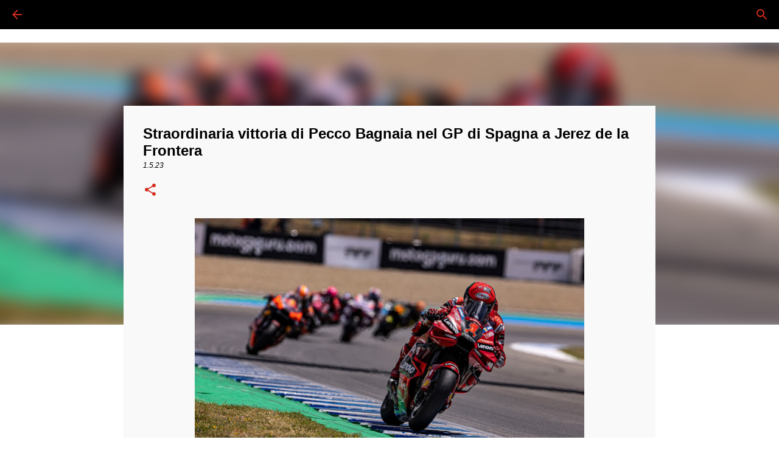

--- FILE ---
content_type: text/html; charset=UTF-8
request_url: https://www.ilducatista.com/2023/05/straordinaria-vittoria-di-pecco-bagnaia.html
body_size: 20167
content:
<!DOCTYPE html>
<html dir='ltr' lang='it'>
<head>
<meta content='width=device-width, initial-scale=1' name='viewport'/>
<title>Straordinaria vittoria di Pecco Bagnaia nel GP di Spagna a Jerez de la Frontera</title>
<meta content='text/html; charset=UTF-8' http-equiv='Content-Type'/>
<!-- Chrome, Firefox OS and Opera -->
<meta content='#ffffff' name='theme-color'/>
<!-- Windows Phone -->
<meta content='#ffffff' name='msapplication-navbutton-color'/>
<meta content='blogger' name='generator'/>
<link href='https://www.ilducatista.com/favicon.ico' rel='icon' type='image/x-icon'/>
<link href='https://www.ilducatista.com/2023/05/straordinaria-vittoria-di-pecco-bagnaia.html' rel='canonical'/>
<link rel="alternate" type="application/atom+xml" title="Il Ducatista - Desmo Magazine - Atom" href="https://www.ilducatista.com/feeds/posts/default" />
<link rel="alternate" type="application/rss+xml" title="Il Ducatista - Desmo Magazine - RSS" href="https://www.ilducatista.com/feeds/posts/default?alt=rss" />
<link rel="service.post" type="application/atom+xml" title="Il Ducatista - Desmo Magazine - Atom" href="https://www.blogger.com/feeds/6505983476571034911/posts/default" />

<link rel="alternate" type="application/atom+xml" title="Il Ducatista - Desmo Magazine - Atom" href="https://www.ilducatista.com/feeds/736052505447592402/comments/default" />
<!--Can't find substitution for tag [blog.ieCssRetrofitLinks]-->
<link href='https://blogger.googleusercontent.com/img/b/R29vZ2xl/AVvXsEj3V48tViBM_zbWDnFlqCBJyQrWQa9pCquhD20pEgOVoA76gEQciBflVlpot3i_m_4AdRH4mKRtOV0yov5JzX96L8puawilbnKoW6yqKNIYowURnhIg9meO8o5JbiJ2uAOSh9nNgr0nrrSqDkDWQCRwhxsyms-xSHHhaWYFCUSrNVYPRMFPpfCHFgnY/w640-h426/_JRB2636_UC507512_High.jpg' rel='image_src'/>
<meta content='https://www.ilducatista.com/2023/05/straordinaria-vittoria-di-pecco-bagnaia.html' property='og:url'/>
<meta content='Straordinaria vittoria di Pecco Bagnaia nel GP di Spagna a Jerez de la Frontera' property='og:title'/>
<meta content='Ducati | Il blog dei ducatisti, per l&#39; amante del bicilindrico Bolognese/Italiano. MotoGP, SBK, STK, Storia Ducati, Passione Ducati.' property='og:description'/>
<meta content='https://blogger.googleusercontent.com/img/b/R29vZ2xl/AVvXsEj3V48tViBM_zbWDnFlqCBJyQrWQa9pCquhD20pEgOVoA76gEQciBflVlpot3i_m_4AdRH4mKRtOV0yov5JzX96L8puawilbnKoW6yqKNIYowURnhIg9meO8o5JbiJ2uAOSh9nNgr0nrrSqDkDWQCRwhxsyms-xSHHhaWYFCUSrNVYPRMFPpfCHFgnY/w1200-h630-p-k-no-nu/_JRB2636_UC507512_High.jpg' property='og:image'/>
<style id='page-skin-1' type='text/css'><!--
/*! normalize.css v8.0.0 | MIT License | github.com/necolas/normalize.css */html{line-height:1.15;-webkit-text-size-adjust:100%}body{margin:0}h1{font-size:2em;margin:.67em 0}hr{box-sizing:content-box;height:0;overflow:visible}pre{font-family:monospace,monospace;font-size:1em}a{background-color:transparent}abbr[title]{border-bottom:none;text-decoration:underline;text-decoration:underline dotted}b,strong{font-weight:bolder}code,kbd,samp{font-family:monospace,monospace;font-size:1em}small{font-size:80%}sub,sup{font-size:75%;line-height:0;position:relative;vertical-align:baseline}sub{bottom:-0.25em}sup{top:-0.5em}img{border-style:none}button,input,optgroup,select,textarea{font-family:inherit;font-size:100%;line-height:1.15;margin:0}button,input{overflow:visible}button,select{text-transform:none}button,[type="button"],[type="reset"],[type="submit"]{-webkit-appearance:button}button::-moz-focus-inner,[type="button"]::-moz-focus-inner,[type="reset"]::-moz-focus-inner,[type="submit"]::-moz-focus-inner{border-style:none;padding:0}button:-moz-focusring,[type="button"]:-moz-focusring,[type="reset"]:-moz-focusring,[type="submit"]:-moz-focusring{outline:1px dotted ButtonText}fieldset{padding:.35em .75em .625em}legend{box-sizing:border-box;color:inherit;display:table;max-width:100%;padding:0;white-space:normal}progress{vertical-align:baseline}textarea{overflow:auto}[type="checkbox"],[type="radio"]{box-sizing:border-box;padding:0}[type="number"]::-webkit-inner-spin-button,[type="number"]::-webkit-outer-spin-button{height:auto}[type="search"]{-webkit-appearance:textfield;outline-offset:-2px}[type="search"]::-webkit-search-decoration{-webkit-appearance:none}::-webkit-file-upload-button{-webkit-appearance:button;font:inherit}details{display:block}summary{display:list-item}template{display:none}[hidden]{display:none}
/*!************************************************
* Blogger Template Style
* Name: Emporio
**************************************************/
body{
word-wrap:break-word;
overflow-wrap:break-word;
word-break:break-word
}
.hidden{
display:none
}
.invisible{
visibility:hidden
}
.container:after,.float-container:after{
clear:both;
content:"";
display:table
}
.clearboth{
clear:both
}
#comments .comment .comment-actions,.subscribe-popup .FollowByEmail .follow-by-email-submit{
background:transparent;
border:0;
box-shadow:none;
color:#d52c1f;
cursor:pointer;
font-size:14px;
font-weight:700;
outline:none;
text-decoration:none;
text-transform:uppercase;
width:auto
}
.dim-overlay{
height:100vh;
left:0;
position:fixed;
top:0;
width:100%
}
#sharing-dim-overlay{
background-color:transparent
}
input::-ms-clear{
display:none
}
.blogger-logo,.svg-icon-24.blogger-logo{
fill:#ff9800;
opacity:1
}
.skip-navigation{
background-color:#fff;
box-sizing:border-box;
color:#000;
display:block;
height:0;
left:0;
line-height:50px;
overflow:hidden;
padding-top:0;
position:fixed;
text-align:center;
top:0;
-webkit-transition:box-shadow .3s,height .3s,padding-top .3s;
transition:box-shadow .3s,height .3s,padding-top .3s;
width:100%;
z-index:900
}
.skip-navigation:focus{
box-shadow:0 4px 5px 0 rgba(0,0,0,.14),0 1px 10px 0 rgba(0,0,0,.12),0 2px 4px -1px rgba(0,0,0,.2);
height:50px
}
#main{
outline:none
}
.main-heading{
clip:rect(1px,1px,1px,1px);
border:0;
height:1px;
overflow:hidden;
padding:0;
position:absolute;
width:1px
}
.Attribution{
margin-top:1em;
text-align:center
}
.Attribution .blogger img,.Attribution .blogger svg{
vertical-align:bottom
}
.Attribution .blogger img{
margin-right:.5em
}
.Attribution div{
line-height:24px;
margin-top:.5em
}
.Attribution .copyright,.Attribution .image-attribution{
font-size:.7em;
margin-top:1.5em
}
.bg-photo{
background-attachment:scroll!important
}
body .CSS_LIGHTBOX{
z-index:900
}
.extendable .show-less,.extendable .show-more{
border-color:#d52c1f;
color:#d52c1f;
margin-top:8px
}
.extendable .show-less.hidden,.extendable .show-more.hidden,.inline-ad{
display:none
}
.inline-ad{
max-width:100%;
overflow:hidden
}
.adsbygoogle{
display:block
}
#cookieChoiceInfo{
bottom:0;
top:auto
}
iframe.b-hbp-video{
border:0
}
.post-body iframe{
max-width:100%
}
.post-body a[imageanchor="1"]{
display:inline-block
}
.byline{
margin-right:1em
}
.byline:last-child{
margin-right:0
}
.link-copied-dialog{
max-width:520px;
outline:0
}
.link-copied-dialog .modal-dialog-buttons{
margin-top:8px
}
.link-copied-dialog .goog-buttonset-default{
background:transparent;
border:0
}
.link-copied-dialog .goog-buttonset-default:focus{
outline:0
}
.paging-control-container{
margin-bottom:16px
}
.paging-control-container .paging-control{
display:inline-block
}
.paging-control-container .comment-range-text:after,.paging-control-container .paging-control{
color:#d52c1f
}
.paging-control-container .comment-range-text,.paging-control-container .paging-control{
margin-right:8px
}
.paging-control-container .comment-range-text:after,.paging-control-container .paging-control:after{
padding-left:8px;
content:"\b7";
cursor:default;
pointer-events:none
}
.paging-control-container .comment-range-text:last-child:after,.paging-control-container .paging-control:last-child:after{
content:none
}
.byline.reactions iframe{
height:20px
}
.b-notification{
background-color:#fff;
border-bottom:1px solid #000;
box-sizing:border-box;
color:#000;
padding:16px 32px;
text-align:center
}
.b-notification.visible{
-webkit-transition:margin-top .3s cubic-bezier(.4,0,.2,1);
transition:margin-top .3s cubic-bezier(.4,0,.2,1)
}
.b-notification.invisible{
position:absolute
}
.b-notification-close{
position:absolute;
right:8px;
top:8px
}
.no-posts-message{
line-height:40px;
text-align:center
}
@media screen and (max-width:745px){
body.item-view .post-body a[imageanchor="1"][style*="float: left;"],body.item-view .post-body a[imageanchor="1"][style*="float: right;"]{
clear:none!important;
float:none!important
}
body.item-view .post-body a[imageanchor="1"] img{
display:block;
height:auto;
margin:0 auto
}
body.item-view .post-body>.separator:first-child>a[imageanchor="1"]:first-child{
margin-top:20px
}
.post-body a[imageanchor]{
display:block
}
body.item-view .post-body a[imageanchor="1"]{
margin-left:0!important;
margin-right:0!important
}
body.item-view .post-body a[imageanchor="1"]+a[imageanchor="1"]{
margin-top:16px
}
}
.item-control{
display:none
}
#comments{
border-top:1px dashed rgba(0,0,0,.54);
margin-top:20px;
padding:20px
}
#comments .comment-thread ol{
padding-left:0;
margin:0;
padding-left:0
}
#comments .comment .comment-replybox-single,#comments .comment-thread .comment-replies{
margin-left:60px
}
#comments .comment-thread .thread-count{
display:none
}
#comments .comment{
list-style-type:none;
padding:0 0 30px;
position:relative
}
#comments .comment .comment{
padding-bottom:8px
}
.comment .avatar-image-container{
position:absolute
}
.comment .avatar-image-container img{
border-radius:50%
}
.avatar-image-container svg,.comment .avatar-image-container .avatar-icon{
fill:#d52c1f;
border:1px solid #d52c1f;
border-radius:50%;
box-sizing:border-box;
height:35px;
margin:0;
padding:7px;
width:35px
}
.comment .comment-block{
margin-left:60px;
margin-top:10px;
padding-bottom:0
}
#comments .comment-author-header-wrapper{
margin-left:40px
}
#comments .comment .thread-expanded .comment-block{
padding-bottom:20px
}
#comments .comment .comment-header .user,#comments .comment .comment-header .user a{
color:#000000;
font-style:normal;
font-weight:700
}
#comments .comment .comment-actions{
bottom:0;
margin-bottom:15px;
position:absolute
}
#comments .comment .comment-actions>*{
margin-right:8px
}
#comments .comment .comment-header .datetime{
margin-left:8px;
bottom:0;
display:inline-block;
font-size:13px;
font-style:italic
}
#comments .comment .comment-footer .comment-timestamp a,#comments .comment .comment-header .datetime,#comments .comment .comment-header .datetime a{
color:rgba(0,0,0,.54)
}
#comments .comment .comment-content,.comment .comment-body{
margin-top:12px;
word-break:break-word
}
.comment-body{
margin-bottom:12px
}
#comments.embed[data-num-comments="0"]{
border:0;
margin-top:0;
padding-top:0
}
#comment-editor-src,#comments.embed[data-num-comments="0"] #comment-post-message,#comments.embed[data-num-comments="0"] div.comment-form>p,#comments.embed[data-num-comments="0"] p.comment-footer{
display:none
}
.comments .comments-content .loadmore.loaded{
max-height:0;
opacity:0;
overflow:hidden
}
.extendable .remaining-items{
height:0;
overflow:hidden;
-webkit-transition:height .3s cubic-bezier(.4,0,.2,1);
transition:height .3s cubic-bezier(.4,0,.2,1)
}
.extendable .remaining-items.expanded{
height:auto
}
.svg-icon-24,.svg-icon-24-button{
cursor:pointer;
height:24px;
min-width:24px;
width:24px
}
.touch-icon{
margin:-12px;
padding:12px
}
.touch-icon:active,.touch-icon:focus{
background-color:hsla(0,0%,60%,.4);
border-radius:50%
}
svg:not(:root).touch-icon{
overflow:visible
}
html[dir=rtl] .rtl-reversible-icon{
-webkit-transform:scaleX(-1);
transform:scaleX(-1)
}
.svg-icon-24-button,.touch-icon-button{
background:transparent;
border:0;
margin:0;
outline:none;
padding:0
}
.touch-icon-button .touch-icon:active,.touch-icon-button .touch-icon:focus{
background-color:transparent
}
.touch-icon-button:active .touch-icon,.touch-icon-button:focus .touch-icon{
background-color:hsla(0,0%,60%,.4);
border-radius:50%
}
.Profile .default-avatar-wrapper .avatar-icon{
fill:#d52c1f;
border:1px solid #d52c1f;
border-radius:50%;
box-sizing:border-box;
margin:0
}
.Profile .individual .default-avatar-wrapper .avatar-icon{
padding:25px
}
.Profile .individual .avatar-icon,.Profile .individual .profile-img{
height:90px;
width:90px
}
.Profile .team .default-avatar-wrapper .avatar-icon{
padding:8px
}
.Profile .team .avatar-icon,.Profile .team .default-avatar-wrapper,.Profile .team .profile-img{
height:40px;
width:40px
}
.snippet-container{
margin:0;
overflow:hidden;
position:relative
}
.snippet-fade{
right:0;
bottom:0;
box-sizing:border-box;
position:absolute;
width:96px
}
.snippet-fade:after{
content:"\2026";
float:right
}
.centered-top-container.sticky{
left:0;
position:fixed;
right:0;
top:0;
-webkit-transition-duration:.2s;
transition-duration:.2s;
-webkit-transition-property:opacity,-webkit-transform;
transition-property:opacity,-webkit-transform;
transition-property:transform,opacity;
transition-property:transform,opacity,-webkit-transform;
-webkit-transition-timing-function:cubic-bezier(.4,0,.2,1);
transition-timing-function:cubic-bezier(.4,0,.2,1);
width:auto;
z-index:8
}
.centered-top-placeholder{
display:none
}
.collapsed-header .centered-top-placeholder{
display:block
}
.centered-top-container .Header .replaced h1,.centered-top-placeholder .Header .replaced h1{
display:none
}
.centered-top-container.sticky .Header .replaced h1{
display:block
}
.centered-top-container.sticky .Header .header-widget{
background:none
}
.centered-top-container.sticky .Header .header-image-wrapper{
display:none
}
.centered-top-container img,.centered-top-placeholder img{
max-width:100%
}
.collapsible{
-webkit-transition:height .3s cubic-bezier(.4,0,.2,1);
transition:height .3s cubic-bezier(.4,0,.2,1)
}
.collapsible,.collapsible>summary{
display:block;
overflow:hidden
}
.collapsible>:not(summary){
display:none
}
.collapsible[open]>:not(summary){
display:block
}
.collapsible:focus,.collapsible>summary:focus{
outline:none
}
.collapsible>summary{
cursor:pointer;
display:block;
padding:0
}
.collapsible:focus>summary,.collapsible>summary:focus{
background-color:transparent
}
.collapsible>summary::-webkit-details-marker{
display:none
}
.collapsible-title{
-webkit-box-align:center;
align-items:center;
display:-webkit-box;
display:flex
}
.collapsible-title .title{
-webkit-box-flex:1;
-webkit-box-ordinal-group:1;
flex:1 1 auto;
order:0;
overflow:hidden;
text-overflow:ellipsis;
white-space:nowrap
}
.collapsible-title .chevron-down,.collapsible[open] .collapsible-title .chevron-up{
display:block
}
.collapsible-title .chevron-up,.collapsible[open] .collapsible-title .chevron-down{
display:none
}
.flat-button{
border-radius:2px;
font-weight:700;
margin:-8px;
padding:8px;
text-transform:uppercase
}
.flat-button,.flat-icon-button{
cursor:pointer;
display:inline-block
}
.flat-icon-button{
background:transparent;
border:0;
box-sizing:content-box;
line-height:0;
margin:-12px;
outline:none;
padding:12px
}
.flat-icon-button,.flat-icon-button .splash-wrapper{
border-radius:50%
}
.flat-icon-button .splash.animate{
-webkit-animation-duration:.3s;
animation-duration:.3s
}
body#layout .bg-photo,body#layout .bg-photo-overlay{
display:none
}
body#layout .centered{
max-width:954px
}
body#layout .navigation{
display:none
}
body#layout .sidebar-container{
display:inline-block;
width:40%
}
body#layout .hamburger-menu,body#layout .search{
display:none
}
.overflowable-container{
max-height:44px;
overflow:hidden;
position:relative
}
.overflow-button{
cursor:pointer
}
#overflowable-dim-overlay{
background:transparent
}
.overflow-popup{
background-color:transparent;
box-shadow:0 2px 2px 0 rgba(0,0,0,.14),0 3px 1px -2px rgba(0,0,0,.2),0 1px 5px 0 rgba(0,0,0,.12);
left:0;
max-width:calc(100% - 32px);
position:absolute;
top:0;
visibility:hidden;
z-index:101
}
.overflow-popup ul{
list-style:none
}
.overflow-popup .tabs li,.overflow-popup li{
display:block;
height:auto
}
.overflow-popup .tabs li{
padding-left:0;
padding-right:0
}
.overflow-button.hidden,.overflow-popup .tabs li.hidden,.overflow-popup li.hidden,.widget.Sharing .sharing-button{
display:none
}
.widget.Sharing .sharing-buttons li{
padding:0
}
.widget.Sharing .sharing-buttons li span{
display:none
}
.post-share-buttons{
position:relative
}
.sharing-open.touch-icon-button:active .touch-icon,.sharing-open.touch-icon-button:focus .touch-icon{
background-color:transparent
}
.share-buttons{
background-color:#ffffff;
border-radius:2px;
box-shadow:0 2px 2px 0 rgba(0,0,0,.14),0 3px 1px -2px rgba(0,0,0,.2),0 1px 5px 0 rgba(0,0,0,.12);
color:#000000;
list-style:none;
margin:0;
min-width:200px;
padding:8px 0;
position:absolute;
top:-11px;
z-index:101
}
.share-buttons.hidden{
display:none
}
.sharing-button{
background:transparent;
border:0;
cursor:pointer;
margin:0;
outline:none;
padding:0
}
.share-buttons li{
height:48px;
margin:0
}
.share-buttons li:last-child{
margin-bottom:0
}
.share-buttons li .sharing-platform-button{
box-sizing:border-box;
cursor:pointer;
display:block;
height:100%;
margin-bottom:0;
padding:0 16px;
position:relative;
width:100%
}
.share-buttons li .sharing-platform-button:focus,.share-buttons li .sharing-platform-button:hover{
background-color:hsla(0,0%,50%,.1);
outline:none
}
.share-buttons li svg[class*=" sharing-"],.share-buttons li svg[class^=sharing-]{
position:absolute;
top:10px
}
.share-buttons li span.sharing-platform-button{
position:relative;
top:0
}
.share-buttons li .platform-sharing-text{
margin-left:56px;
display:block;
font-size:16px;
line-height:48px;
white-space:nowrap
}
.sidebar-container{
-webkit-overflow-scrolling:touch;
background-color:transparent;
max-width:400px;
overflow-y:auto;
-webkit-transition-duration:.3s;
transition-duration:.3s;
-webkit-transition-property:-webkit-transform;
transition-property:-webkit-transform;
transition-property:transform;
transition-property:transform,-webkit-transform;
-webkit-transition-timing-function:cubic-bezier(0,0,.2,1);
transition-timing-function:cubic-bezier(0,0,.2,1);
width:400px;
z-index:101
}
.sidebar-container .navigation{
line-height:0;
padding:16px
}
.sidebar-container .sidebar-back{
cursor:pointer
}
.sidebar-container .widget{
background:none;
margin:0 16px;
padding:16px 0
}
.sidebar-container .widget .title{
color:#000000;
margin:0
}
.sidebar-container .widget ul{
list-style:none;
margin:0;
padding:0
}
.sidebar-container .widget ul ul{
margin-left:1em
}
.sidebar-container .widget li{
font-size:16px;
line-height:normal
}
.sidebar-container .widget+.widget{
border-top:1px solid rgba(68,68,68,0.118)
}
.BlogArchive li{
margin:16px 0
}
.BlogArchive li:last-child{
margin-bottom:0
}
.Label li a{
display:inline-block
}
.BlogArchive .post-count,.Label .label-count{
margin-left:.25em;
float:right
}
.BlogArchive .post-count:before,.Label .label-count:before{
content:"("
}
.BlogArchive .post-count:after,.Label .label-count:after{
content:")"
}
.widget.Translate .skiptranslate>div{
display:block!important
}
.widget.Profile .profile-link{
display:-webkit-box;
display:flex
}
.widget.Profile .team-member .default-avatar-wrapper,.widget.Profile .team-member .profile-img{
-webkit-box-flex:0;
margin-right:1em;
flex:0 0 auto
}
.widget.Profile .individual .profile-link{
-webkit-box-orient:vertical;
-webkit-box-direction:normal;
flex-direction:column
}
.widget.Profile .team .profile-link .profile-name{
-webkit-box-flex:1;
align-self:center;
display:block;
flex:1 1 auto
}
.dim-overlay{
background-color:rgba(0,0,0,.54)
}
body.sidebar-visible{
overflow-y:hidden
}
@media screen and (max-width:915px){
.sidebar-container{
bottom:0;
left:auto;
position:fixed;
right:0;
top:0
}
.sidebar-container.sidebar-invisible{
-webkit-transform:translateX(100%);
transform:translateX(100%);
-webkit-transition-timing-function:cubic-bezier(.4,0,.6,1);
transition-timing-function:cubic-bezier(.4,0,.6,1)
}
}
.dialog{
background:#f9f9f9;
box-shadow:0 2px 2px 0 rgba(0,0,0,.14),0 3px 1px -2px rgba(0,0,0,.2),0 1px 5px 0 rgba(0,0,0,.12);
box-sizing:border-box;
color:#000000;
padding:30px;
position:fixed;
text-align:center;
width:calc(100% - 24px);
z-index:101
}
.dialog input[type=email],.dialog input[type=text]{
background-color:transparent;
border:0;
border-bottom:1px solid rgba(0,0,0,.12);
color:#000000;
display:block;
font-family:Verdana, Geneva, sans-serif;
font-size:16px;
line-height:24px;
margin:auto;
outline:none;
padding-bottom:7px;
text-align:center;
width:100%
}
.dialog input[type=email]::-webkit-input-placeholder,.dialog input[type=text]::-webkit-input-placeholder{
color:rgba(0,0,0,.5)
}
.dialog input[type=email]::-moz-placeholder,.dialog input[type=text]::-moz-placeholder{
color:rgba(0,0,0,.5)
}
.dialog input[type=email]:-ms-input-placeholder,.dialog input[type=text]:-ms-input-placeholder{
color:rgba(0,0,0,.5)
}
.dialog input[type=email]::-ms-input-placeholder,.dialog input[type=text]::-ms-input-placeholder{
color:rgba(0,0,0,.5)
}
.dialog input[type=email]::placeholder,.dialog input[type=text]::placeholder{
color:rgba(0,0,0,.5)
}
.dialog input[type=email]:focus,.dialog input[type=text]:focus{
border-bottom:2px solid #d52c1f;
padding-bottom:6px
}
.dialog input.no-cursor{
color:transparent;
text-shadow:0 0 0 #000000
}
.dialog input.no-cursor:focus{
outline:none
}
.dialog input[type=submit]{
font-family:Verdana, Geneva, sans-serif
}
.dialog .goog-buttonset-default{
color:#d52c1f
}
.loading-spinner-large{
-webkit-animation:mspin-rotate 1568.63ms linear infinite;
animation:mspin-rotate 1568.63ms linear infinite;
height:48px;
overflow:hidden;
position:absolute;
width:48px;
z-index:200
}
.loading-spinner-large>div{
-webkit-animation:mspin-revrot 5332ms steps(4) infinite;
animation:mspin-revrot 5332ms steps(4) infinite
}
.loading-spinner-large>div>div{
-webkit-animation:mspin-singlecolor-large-film 1333ms steps(81) infinite;
animation:mspin-singlecolor-large-film 1333ms steps(81) infinite;
background-size:100%;
height:48px;
width:3888px
}
.mspin-black-large>div>div,.mspin-grey_54-large>div>div{
background-image:url(https://www.blogblog.com/indie/mspin_black_large.svg)
}
.mspin-white-large>div>div{
background-image:url(https://www.blogblog.com/indie/mspin_white_large.svg)
}
.mspin-grey_54-large{
opacity:.54
}
@-webkit-keyframes mspin-singlecolor-large-film{
0%{
-webkit-transform:translateX(0);
transform:translateX(0)
}
to{
-webkit-transform:translateX(-3888px);
transform:translateX(-3888px)
}
}
@keyframes mspin-singlecolor-large-film{
0%{
-webkit-transform:translateX(0);
transform:translateX(0)
}
to{
-webkit-transform:translateX(-3888px);
transform:translateX(-3888px)
}
}
@-webkit-keyframes mspin-rotate{
0%{
-webkit-transform:rotate(0deg);
transform:rotate(0deg)
}
to{
-webkit-transform:rotate(1turn);
transform:rotate(1turn)
}
}
@keyframes mspin-rotate{
0%{
-webkit-transform:rotate(0deg);
transform:rotate(0deg)
}
to{
-webkit-transform:rotate(1turn);
transform:rotate(1turn)
}
}
@-webkit-keyframes mspin-revrot{
0%{
-webkit-transform:rotate(0deg);
transform:rotate(0deg)
}
to{
-webkit-transform:rotate(-1turn);
transform:rotate(-1turn)
}
}
@keyframes mspin-revrot{
0%{
-webkit-transform:rotate(0deg);
transform:rotate(0deg)
}
to{
-webkit-transform:rotate(-1turn);
transform:rotate(-1turn)
}
}
.subscribe-popup{
max-width:364px
}
.subscribe-popup h3{
color:#000000;
font-size:1.8em;
margin-top:0
}
.subscribe-popup .FollowByEmail h3{
display:none
}
.subscribe-popup .FollowByEmail .follow-by-email-submit{
color:#d52c1f;
display:inline-block;
margin:24px auto 0;
white-space:normal;
width:auto
}
.subscribe-popup .FollowByEmail .follow-by-email-submit:disabled{
cursor:default;
opacity:.3
}
@media (max-width:800px){
.blog-name div.widget.Subscribe{
margin-bottom:16px
}
body.item-view .blog-name div.widget.Subscribe{
margin:8px auto 16px;
width:100%
}
}
.sidebar-container .svg-icon-24{
fill:#d52c1f
}
.centered-top .svg-icon-24{
fill:#d52c1f
}
.centered-bottom .svg-icon-24.touch-icon,.centered-bottom a .svg-icon-24,.centered-bottom button .svg-icon-24{
fill:#d52c1f
}
.post-wrapper .svg-icon-24.touch-icon,.post-wrapper a .svg-icon-24,.post-wrapper button .svg-icon-24{
fill:#d52c1f
}
.centered-bottom .share-buttons .svg-icon-24,.share-buttons .svg-icon-24{
fill:#d52c1f
}
.svg-icon-24.hamburger-menu{
fill:#d52c1f
}
body#layout .page_body{
padding:0;
position:relative;
top:0
}
body#layout .page{
display:inline-block;
left:inherit;
position:relative;
vertical-align:top;
width:540px
}
body{
background:#f7f7f7 none repeat scroll top left;
background-color:#ffffff;
background-size:cover;
font:normal 400 16px Verdana, Geneva, sans-serif;
margin:0;
min-height:100vh
}
body,h3,h3.title{
color:#000000
}
.post-wrapper .post-title,.post-wrapper .post-title a,.post-wrapper .post-title a:hover,.post-wrapper .post-title a:visited{
color:#000000
}
a{
color:#d52c1f;
text-decoration:none
}
a:visited{
color:#d52c1f
}
a:hover{
color:#000000
}
blockquote{
color:#000000;
font:normal 400 8px Verdana, Geneva, sans-serif;
font-size:x-large;
font-style:italic;
font-weight:300;
text-align:center
}
.dim-overlay{
z-index:100
}
.page{
-webkit-box-orient:vertical;
-webkit-box-direction:normal;
box-sizing:border-box;
display:-webkit-box;
display:flex;
flex-direction:column;
min-height:100vh;
padding-bottom:1em
}
.page>*{
-webkit-box-flex:0;
flex:0 0 auto
}
.page>#footer{
margin-top:auto
}
.bg-photo-container{
overflow:hidden
}
.bg-photo-container,.bg-photo-container .bg-photo{
height:464px;
width:100%
}
.bg-photo-container .bg-photo{
background-position:50%;
background-size:cover;
z-index:-1
}
.centered{
margin:0 auto;
position:relative;
width:1947px
}
.centered .main,.centered .main-container{
float:left
}
.centered .main{
padding-bottom:1em
}
.centered .centered-bottom:after{
clear:both;
content:"";
display:table
}
@media (min-width:2091px){
.page_body.has-vertical-ads .centered{
width:2090px
}
}
@media (min-width:1575px) and (max-width:1947px){
.centered{
width:1431px
}
}
@media (min-width:1575px) and (max-width:2090px){
.page_body.has-vertical-ads .centered{
width:1574px
}
}
@media (max-width:1574px){
.centered{
width:915px
}
}
@media (max-width:915px){
.centered{
max-width:600px;
width:100%
}
}
.feed-view .post-wrapper.hero,.main,.main-container,.post-filter-message,.top-nav .section{
width:1532px
}
@media (min-width:1575px) and (max-width:1947px){
.feed-view .post-wrapper.hero,.main,.main-container,.post-filter-message,.top-nav .section{
width:1016px
}
}
@media (min-width:1575px) and (max-width:2090px){
.feed-view .page_body.has-vertical-ads .post-wrapper.hero,.page_body.has-vertical-ads .feed-view .post-wrapper.hero,.page_body.has-vertical-ads .main,.page_body.has-vertical-ads .main-container,.page_body.has-vertical-ads .post-filter-message,.page_body.has-vertical-ads .top-nav .section{
width:1016px
}
}
@media (max-width:1574px){
.feed-view .post-wrapper.hero,.main,.main-container,.post-filter-message,.top-nav .section{
width:auto
}
}
.widget .title{
font-size:18px;
line-height:28px;
margin:18px 0
}
.extendable .show-less,.extendable .show-more{
color:#d52c1f;
cursor:pointer;
font:normal bold 14px Verdana, Geneva, sans-serif;
margin:0 -16px;
padding:16px;
text-transform:uppercase
}
.widget.Profile{
font:normal 400 16px Verdana, Geneva, sans-serif
}
.sidebar-container .widget.Profile{
padding:16px
}
.widget.Profile h2{
display:none
}
.widget.Profile .title{
margin:16px 32px
}
.widget.Profile .profile-img{
border-radius:50%
}
.widget.Profile .individual{
display:-webkit-box;
display:flex
}
.widget.Profile .individual .profile-info{
margin-left:16px;
align-self:center
}
.widget.Profile .profile-datablock{
margin-bottom:.75em;
margin-top:0
}
.widget.Profile .profile-link{
background-image:none!important;
font-family:inherit;
max-width:100%;
overflow:hidden
}
.widget.Profile .individual .profile-link{
display:block;
margin:0 -10px;
padding:0 10px
}
.widget.Profile .individual .profile-data a.profile-link.g-profile,.widget.Profile .team a.profile-link.g-profile .profile-name{
color:#000000;
font:normal bold 16px Verdana, Geneva, sans-serif;
margin-bottom:.75em
}
.widget.Profile .individual .profile-data a.profile-link.g-profile{
line-height:1.25
}
.widget.Profile .individual>a:first-child{
flex-shrink:0
}
.widget.Profile dd{
margin:0
}
.widget.Profile ul{
list-style:none;
padding:0
}
.widget.Profile ul li{
margin:10px 0 30px
}
.widget.Profile .team .extendable,.widget.Profile .team .extendable .first-items,.widget.Profile .team .extendable .remaining-items{
margin:0;
max-width:100%;
padding:0
}
.widget.Profile .team-member .profile-name-container{
-webkit-box-flex:0;
flex:0 1 auto
}
.widget.Profile .team .extendable .show-less,.widget.Profile .team .extendable .show-more{
left:56px;
position:relative
}
#comments a,.post-wrapper a{
color:#d52c1f
}
div.widget.Blog .blog-posts .post-outer{
border:0
}
div.widget.Blog .post-outer{
padding-bottom:0
}
.post .thumb{
float:left;
height:20%;
width:20%
}
.no-posts-message,.status-msg-body{
margin:10px 0
}
.blog-pager{
text-align:center
}
.post-title{
margin:0
}
.post-title,.post-title a{
font:normal bold 24px Verdana, Geneva, sans-serif
}
.post-body{
display:block;
font:normal 400 16px Verdana, Geneva, sans-serif;
line-height:32px;
margin:0
}
.post-body,.post-snippet{
color:#000000
}
.post-snippet{
font:normal 400 14px Verdana, Geneva, sans-serif;
line-height:24px;
margin:8px 0;
max-height:72px
}
.post-snippet .snippet-fade{
background:-webkit-linear-gradient(left,#f9f9f9 0,#f9f9f9 20%,rgba(249, 249, 249, 0) 100%);
background:linear-gradient(to left,#f9f9f9 0,#f9f9f9 20%,rgba(249, 249, 249, 0) 100%);
bottom:0;
color:#000000;
position:absolute
}
.post-body img{
height:inherit;
max-width:100%
}
.byline,.byline.post-author a,.byline.post-timestamp a{
color:#000000;
font:italic 400 12px Verdana, Geneva, sans-serif
}
.byline.post-author{
text-transform:lowercase
}
.byline.post-author a{
text-transform:none
}
.item-byline .byline,.post-header .byline{
margin-right:0
}
.post-share-buttons .share-buttons{
background:#ffffff;
color:#000000;
font:normal 400 14px Verdana, Geneva, sans-serif
}
.tr-caption{
color:#000000;
font:normal 400 16px Verdana, Geneva, sans-serif;
font-size:1.1em;
font-style:italic
}
.post-filter-message{
background-color:#d52c1f;
box-sizing:border-box;
color:#f9f9f9;
display:-webkit-box;
display:flex;
font:italic 400 18px Verdana, Geneva, sans-serif;
margin-bottom:16px;
margin-top:32px;
padding:12px 16px
}
.post-filter-message>div:first-child{
-webkit-box-flex:1;
flex:1 0 auto
}
.post-filter-message a{
padding-left:30px;
color:#d52c1f;
color:#f9f9f9;
cursor:pointer;
font:normal bold 14px Verdana, Geneva, sans-serif;
text-transform:uppercase;
white-space:nowrap
}
.post-filter-message .search-label,.post-filter-message .search-query{
font-style:italic;
quotes:"\201c" "\201d" "\2018" "\2019"
}
.post-filter-message .search-label:before,.post-filter-message .search-query:before{
content:open-quote
}
.post-filter-message .search-label:after,.post-filter-message .search-query:after{
content:close-quote
}
#blog-pager{
margin-bottom:1em;
margin-top:2em
}
#blog-pager a{
color:#d52c1f;
cursor:pointer;
font:normal bold 14px Verdana, Geneva, sans-serif;
text-transform:uppercase
}
.Label{
overflow-x:hidden
}
.Label ul{
list-style:none;
padding:0
}
.Label li{
display:inline-block;
max-width:100%;
overflow:hidden;
text-overflow:ellipsis;
white-space:nowrap
}
.Label .first-ten{
margin-top:16px
}
.Label .show-all{
border-color:#d52c1f;
color:#d52c1f;
cursor:pointer;
font-style:normal;
margin-top:8px;
text-transform:uppercase
}
.Label .show-all,.Label .show-all.hidden{
display:inline-block
}
.Label li a,.Label span.label-size,.byline.post-labels a{
background-color:rgba(213,44,31,.1);
border-radius:2px;
color:#d52c1f;
cursor:pointer;
display:inline-block;
font:normal 500 10.5px Verdana, Geneva, sans-serif;
line-height:1.5;
margin:4px 4px 4px 0;
padding:4px 8px;
text-transform:uppercase;
vertical-align:middle
}
body.item-view .byline.post-labels a{
background-color:rgba(213,44,31,.1);
color:#d52c1f
}
.FeaturedPost .item-thumbnail img{
max-width:100%
}
.sidebar-container .FeaturedPost .post-title a{
color:#d52c1f;
font:normal 500 14px Verdana, Geneva, sans-serif
}
body.item-view .PopularPosts{
display:inline-block;
overflow-y:auto;
vertical-align:top;
width:280px
}
.PopularPosts h3.title{
font:normal bold 16px Verdana, Geneva, sans-serif
}
.PopularPosts .post-title{
margin:0 0 16px
}
.PopularPosts .post-title a{
color:#d52c1f;
font:normal 500 14px Verdana, Geneva, sans-serif;
line-height:24px
}
.PopularPosts .item-thumbnail{
clear:both;
height:152px;
overflow-y:hidden;
width:100%
}
.PopularPosts .item-thumbnail img{
padding:0;
width:100%
}
.PopularPosts .popular-posts-snippet{
color:#000000;
font:italic 400 14px Verdana, Geneva, sans-serif;
line-height:24px;
max-height:calc(24px * 4);
overflow:hidden
}
.PopularPosts .popular-posts-snippet .snippet-fade{
color:#000000
}
.PopularPosts .post{
margin:30px 0;
position:relative
}
.PopularPosts .post+.post{
padding-top:1em
}
.popular-posts-snippet .snippet-fade{
right:0;
background:-webkit-linear-gradient(left,transparent 0,transparent 20%,rgba(0, 0, 0, 0) 100%);
background:linear-gradient(to left,transparent 0,transparent 20%,rgba(0, 0, 0, 0) 100%);
height:24px;
line-height:24px;
position:absolute;
top:calc(24px * 3);
width:96px
}
.Attribution{
color:#000000
}
.Attribution a,.Attribution a:hover,.Attribution a:visited{
color:#000000
}
.Attribution svg{
fill:#000000
}
.inline-ad{
margin-bottom:16px
}
.item-view .inline-ad{
display:block
}
.vertical-ad-container{
margin-left:15px;
float:left;
min-height:1px;
width:128px
}
.item-view .vertical-ad-container{
margin-top:30px
}
.inline-ad-placeholder,.vertical-ad-placeholder{
background:#f9f9f9;
border:1px solid #000;
opacity:.9;
text-align:center;
vertical-align:middle
}
.inline-ad-placeholder span,.vertical-ad-placeholder span{
color:#000000;
display:block;
font-weight:700;
margin-top:290px;
text-transform:uppercase
}
.vertical-ad-placeholder{
height:600px
}
.vertical-ad-placeholder span{
margin-top:290px;
padding:0 40px
}
.inline-ad-placeholder{
height:90px
}
.inline-ad-placeholder span{
margin-top:35px
}
.centered-top-container.sticky,.sticky .centered-top{
background-color:#000000
}
.centered-top{
-webkit-box-align:start;
align-items:flex-start;
display:-webkit-box;
display:flex;
flex-wrap:wrap;
margin:0 auto;
max-width:1947px;
padding-top:40px
}
.page_body.has-vertical-ads .centered-top{
max-width:2090px
}
.centered-top .blog-name,.centered-top .hamburger-section,.centered-top .search{
margin-left:16px
}
.centered-top .return_link{
-webkit-box-flex:0;
-webkit-box-ordinal-group:1;
flex:0 0 auto;
height:24px;
order:0;
width:24px
}
.centered-top .blog-name{
-webkit-box-flex:1;
-webkit-box-ordinal-group:2;
flex:1 1 0;
order:1
}
.centered-top .search{
-webkit-box-flex:0;
-webkit-box-ordinal-group:3;
flex:0 0 auto;
order:2
}
.centered-top .hamburger-section{
-webkit-box-flex:0;
-webkit-box-ordinal-group:4;
display:none;
flex:0 0 auto;
order:3
}
.centered-top .subscribe-section-container{
-webkit-box-flex:1;
-webkit-box-ordinal-group:5;
flex:1 0 100%;
order:4
}
.centered-top .top-nav{
-webkit-box-flex:1;
-webkit-box-ordinal-group:6;
flex:1 0 100%;
margin-top:32px;
order:5
}
.sticky .centered-top{
-webkit-box-align:center;
align-items:center;
box-sizing:border-box;
flex-wrap:nowrap;
padding:0 16px
}
.sticky .centered-top .blog-name{
-webkit-box-flex:0;
flex:0 1 auto;
max-width:none;
min-width:0
}
.sticky .centered-top .subscribe-section-container{
border-left:1px solid #000000;
-webkit-box-flex:1;
-webkit-box-ordinal-group:3;
flex:1 0 auto;
margin:0 16px;
order:2
}
.sticky .centered-top .search{
-webkit-box-flex:1;
-webkit-box-ordinal-group:4;
flex:1 0 auto;
order:3
}
.sticky .centered-top .hamburger-section{
-webkit-box-ordinal-group:5;
order:4
}
.sticky .centered-top .top-nav{
display:none
}
.search{
position:relative;
width:250px
}
.search,.search .search-expand,.search .section{
height:48px
}
.search .search-expand{
margin-left:auto;
background:transparent;
border:0;
display:none;
margin:0;
outline:none;
padding:0
}
.search .search-expand-text{
display:none
}
.search .search-expand .svg-icon-24,.search .search-submit-container .svg-icon-24{
fill:#000000;
-webkit-transition:fill .3s cubic-bezier(.4,0,.2,1);
transition:fill .3s cubic-bezier(.4,0,.2,1)
}
.search h3{
display:none
}
.search .section{
right:0;
box-sizing:border-box;
line-height:24px;
overflow-x:hidden;
position:absolute;
top:0;
-webkit-transition-duration:.3s;
transition-duration:.3s;
-webkit-transition-property:background-color,width;
transition-property:background-color,width;
-webkit-transition-timing-function:cubic-bezier(.4,0,.2,1);
transition-timing-function:cubic-bezier(.4,0,.2,1);
width:250px;
z-index:8
}
.search .section,.search.focused .section{
background-color:rgba(68,68,68,0.027)
}
.search form{
display:-webkit-box;
display:flex
}
.search form .search-submit-container{
-webkit-box-align:center;
-webkit-box-flex:0;
-webkit-box-ordinal-group:1;
align-items:center;
display:-webkit-box;
display:flex;
flex:0 0 auto;
height:48px;
order:0
}
.search form .search-input{
-webkit-box-flex:1;
-webkit-box-ordinal-group:2;
flex:1 1 auto;
order:1
}
.search form .search-input input{
box-sizing:border-box;
height:48px;
width:100%
}
.search .search-submit-container input[type=submit]{
display:none
}
.search .search-submit-container .search-icon{
margin:0;
padding:12px 8px
}
.search .search-input input{
background:none;
border:0;
color:#464646;
font:normal 400 16px Verdana, Geneva, sans-serif;
outline:none;
padding:0 8px
}
.search .search-input input::-webkit-input-placeholder{
color:#000000;
font:italic bold 15px Verdana, Geneva, sans-serif;
line-height:48px
}
.search .search-input input::-moz-placeholder{
color:#000000;
font:italic bold 15px Verdana, Geneva, sans-serif;
line-height:48px
}
.search .search-input input:-ms-input-placeholder{
color:#000000;
font:italic bold 15px Verdana, Geneva, sans-serif;
line-height:48px
}
.search .search-input input::-ms-input-placeholder{
color:#000000;
font:italic bold 15px Verdana, Geneva, sans-serif;
line-height:48px
}
.search .search-input input::placeholder{
color:#000000;
font:italic bold 15px Verdana, Geneva, sans-serif;
line-height:48px
}
.search .dim-overlay{
background-color:transparent
}
.centered-top .Header h1{
box-sizing:border-box;
color:#000000;
font:normal 500 62px Verdana, Geneva, sans-serif;
margin:0;
padding:0
}
.centered-top .Header h1 a,.centered-top .Header h1 a:hover,.centered-top .Header h1 a:visited{
color:inherit;
font-size:inherit
}
.centered-top .Header p{
color:#000000;
font:normal bold 16px Verdana, Geneva, sans-serif;
line-height:1.7;
margin:16px 0;
padding:0
}
.sticky .centered-top .Header h1{
color:#000000;
font-size:32px;
margin:16px 0;
overflow:hidden;
padding:0;
text-overflow:ellipsis;
white-space:nowrap
}
.sticky .centered-top .Header p{
display:none
}
.subscribe-section-container{
border-left:0;
margin:0
}
.subscribe-section-container .subscribe-button{
background:transparent;
border:0;
color:#d52c1f;
cursor:pointer;
display:inline-block;
font:normal bold 12px Verdana, Geneva, sans-serif;
margin:0 auto;
outline:none;
padding:16px;
text-transform:uppercase;
white-space:nowrap
}
.top-nav .PageList h3{
margin-left:16px
}
.top-nav .PageList ul{
list-style:none;
margin:0;
padding:0
}
.top-nav .PageList ul li{
color:#d52c1f;
cursor:pointer;
font:normal bold 14px Verdana, Geneva, sans-serif;
font:normal bold 12px Verdana, Geneva, sans-serif;
text-transform:uppercase
}
.top-nav .PageList ul li a{
background-color:transparent;
color:#000000;
display:block;
height:44px;
line-height:44px;
overflow:hidden;
padding:0 22px;
text-overflow:ellipsis;
vertical-align:middle
}
.top-nav .PageList ul li.selected a{
color:#d52c1f
}
.top-nav .PageList ul li:first-child a{
padding-left:16px
}
.top-nav .PageList ul li:last-child a{
padding-right:16px
}
.top-nav .PageList .dim-overlay{
opacity:0
}
.top-nav .overflowable-contents li{
float:left;
max-width:100%
}
.top-nav .overflow-button{
-webkit-box-align:center;
-webkit-box-flex:0;
align-items:center;
display:-webkit-box;
display:flex;
flex:0 0 auto;
height:44px;
padding:0 16px;
position:relative;
-webkit-transition:opacity .3s cubic-bezier(.4,0,.2,1);
transition:opacity .3s cubic-bezier(.4,0,.2,1);
width:24px
}
.top-nav .overflow-button.hidden{
display:none
}
.top-nav .overflow-button svg{
margin-top:0
}
@media (max-width:1574px){
.search{
width:24px
}
.search .search-expand{
display:block;
position:relative;
z-index:8
}
.search .search-expand .search-expand-icon{
fill:transparent
}
.search .section{
background-color:rgba(68, 68, 68, 0);
width:32px;
z-index:7
}
.search.focused .section{
width:250px;
z-index:8
}
.search .search-submit-container .svg-icon-24{
fill:#d52c1f
}
.search.focused .search-submit-container .svg-icon-24{
fill:#000000
}
.blog-name,.return_link,.subscribe-section-container{
opacity:1;
-webkit-transition:opacity .3s cubic-bezier(.4,0,.2,1);
transition:opacity .3s cubic-bezier(.4,0,.2,1)
}
.centered-top.search-focused .blog-name,.centered-top.search-focused .return_link,.centered-top.search-focused .subscribe-section-container{
opacity:0
}
body.search-view .centered-top.search-focused .blog-name .section,body.search-view .centered-top.search-focused .subscribe-section-container{
display:none
}
}
@media (max-width:745px){
.top-nav .section.no-items#page_list_top{
display:none
}
.centered-top{
padding-top:16px
}
.centered-top .header_container{
margin:0 auto;
max-width:600px
}
.centered-top .hamburger-section{
-webkit-box-align:center;
margin-right:24px;
align-items:center;
display:-webkit-box;
display:flex;
height:48px
}
.widget.Header h1{
font:normal 500 36px Verdana, Geneva, sans-serif;
padding:0
}
.top-nav .PageList{
max-width:100%;
overflow-x:auto
}
.centered-top-container.sticky .centered-top{
flex-wrap:wrap
}
.centered-top-container.sticky .blog-name{
-webkit-box-flex:1;
flex:1 1 0
}
.centered-top-container.sticky .search{
-webkit-box-flex:0;
flex:0 0 auto
}
.centered-top-container.sticky .hamburger-section,.centered-top-container.sticky .search{
margin-bottom:8px;
margin-top:8px
}
.centered-top-container.sticky .subscribe-section-container{
-webkit-box-flex:1;
-webkit-box-ordinal-group:6;
border:0;
flex:1 0 100%;
margin:-16px 0 0;
order:5
}
body.item-view .centered-top-container.sticky .subscribe-section-container{
margin-left:24px
}
.centered-top-container.sticky .subscribe-button{
margin-bottom:0;
padding:8px 16px 16px
}
.centered-top-container.sticky .widget.Header h1{
font-size:16px;
margin:0
}
}
body.sidebar-visible .page{
overflow-y:scroll
}
.sidebar-container{
margin-left:15px;
float:left
}
.sidebar-container a{
color:#d52c1f;
font:normal 400 14px Verdana, Geneva, sans-serif
}
.sidebar-container .sidebar-back{
float:right
}
.sidebar-container .navigation{
display:none
}
.sidebar-container .widget{
margin:auto 0;
padding:24px
}
.sidebar-container .widget .title{
font:normal bold 16px Verdana, Geneva, sans-serif
}
@media (min-width:916px) and (max-width:1574px){
.error-view .sidebar-container{
display:none
}
}
@media (max-width:915px){
.sidebar-container{
margin-left:0;
max-width:none;
width:100%
}
.sidebar-container .navigation{
display:block;
padding:24px
}
.sidebar-container .navigation+.sidebar.section{
clear:both
}
.sidebar-container .widget{
padding-left:32px
}
.sidebar-container .widget.Profile{
padding-left:24px
}
}
.post-wrapper{
background-color:#f9f9f9;
position:relative
}
.feed-view .blog-posts{
margin-right:-15px;
width:calc(100% + 15px)
}
.feed-view .post-wrapper{
border-radius:0px;
float:left;
overflow:hidden;
-webkit-transition:box-shadow .3s cubic-bezier(.4,0,.2,1);
transition:box-shadow .3s cubic-bezier(.4,0,.2,1);
width:500px
}
.feed-view .post-wrapper:hover{
box-shadow:0 4px 5px 0 rgba(0,0,0,.14),0 1px 10px 0 rgba(0,0,0,.12),0 2px 4px -1px rgba(0,0,0,.2)
}
.feed-view .post-wrapper.hero{
background-position:50%;
background-size:cover;
position:relative
}
.feed-view .post-wrapper .post,.feed-view .post-wrapper .post .snippet-thumbnail{
background-color:#f9f9f9;
padding:24px 16px
}
.feed-view .post-wrapper .snippet-thumbnail{
-webkit-transition:opacity .3s cubic-bezier(.4,0,.2,1);
transition:opacity .3s cubic-bezier(.4,0,.2,1)
}
.feed-view .post-wrapper.has-labels.image .snippet-thumbnail-container{
background-color:rgba(6, 6, 6, 1)
}
.feed-view .post-wrapper.has-labels:hover .snippet-thumbnail{
opacity:.7
}
.feed-view .inline-ad,.feed-view .post-wrapper{
margin-right:15px;
margin-left:0;
margin-bottom:15px;
margin-top:0
}
.feed-view .post-wrapper.hero .post-title a{
font-size:20px;
line-height:24px
}
.feed-view .post-wrapper.not-hero .post-title a{
font-size:16px;
line-height:24px
}
.feed-view .post-wrapper .post-title a{
display:block;
margin:-296px -16px;
padding:296px 16px;
position:relative;
text-overflow:ellipsis;
z-index:2
}
.feed-view .post-wrapper .byline,.feed-view .post-wrapper .comment-link{
position:relative;
z-index:3
}
.feed-view .not-hero.post-wrapper.no-image .post-title-container{
position:relative;
top:-90px
}
.feed-view .post-wrapper .post-header{
padding:5px 0
}
.feed-view .byline{
line-height:12px
}
.feed-view .hero .byline{
line-height:15.6px
}
.feed-view .hero .byline,.feed-view .hero .byline.post-author a,.feed-view .hero .byline.post-timestamp a{
font-size:14px
}
.feed-view .post-comment-link{
float:left
}
.feed-view .post-share-buttons{
float:right
}
.feed-view .header-buttons-byline{
height:24px;
margin-top:16px
}
.feed-view .header-buttons-byline .byline{
height:24px
}
.feed-view .post-header-right-buttons .post-comment-link,.feed-view .post-header-right-buttons .post-jump-link{
display:block;
float:left;
margin-left:16px
}
.feed-view .post .num_comments{
display:inline-block;
font:normal bold 24px Verdana, Geneva, sans-serif;
font-size:12px;
margin:-14px 6px 0;
vertical-align:middle
}
.feed-view .post-wrapper .post-jump-link{
float:right
}
.feed-view .post-wrapper .post-footer{
margin-top:15px
}
.feed-view .post-wrapper .snippet-thumbnail,.feed-view .post-wrapper .snippet-thumbnail-container{
height:184px;
overflow-y:hidden
}
.feed-view .post-wrapper .snippet-thumbnail{
background-position:50%;
background-size:cover;
display:block;
width:100%
}
.feed-view .post-wrapper.hero .snippet-thumbnail,.feed-view .post-wrapper.hero .snippet-thumbnail-container{
height:272px;
overflow-y:hidden
}
@media (min-width:916px){
.feed-view .post-title a .snippet-container{
height:48px;
max-height:48px
}
.feed-view .post-title a .snippet-fade{
background:-webkit-linear-gradient(left,#f9f9f9 0,#f9f9f9 20%,rgba(249, 249, 249, 0) 100%);
background:linear-gradient(to left,#f9f9f9 0,#f9f9f9 20%,rgba(249, 249, 249, 0) 100%);
color:transparent;
height:24px;
width:96px
}
.feed-view .hero .post-title-container .post-title a .snippet-container{
height:24px;
max-height:24px
}
.feed-view .hero .post-title a .snippet-fade{
height:24px
}
.feed-view .post-header-left-buttons{
position:relative
}
.feed-view .post-header-left-buttons:hover .touch-icon{
opacity:1
}
.feed-view .hero.post-wrapper.no-image .post-authordate,.feed-view .hero.post-wrapper.no-image .post-title-container{
position:relative;
top:-150px
}
.feed-view .hero.post-wrapper.no-image .post-title-container{
text-align:center
}
.feed-view .hero.post-wrapper.no-image .post-authordate{
-webkit-box-pack:center;
justify-content:center
}
.feed-view .labels-outer-container{
margin:0 -4px;
opacity:0;
position:absolute;
top:20px;
-webkit-transition:opacity .2s;
transition:opacity .2s;
width:calc(100% - 2 * 16px)
}
.feed-view .post-wrapper.has-labels:hover .labels-outer-container{
opacity:1
}
.feed-view .labels-container{
max-height:calc(23.75px + 2 * 4px);
overflow:hidden
}
.feed-view .labels-container .labels-more,.feed-view .labels-container .overflow-button-container{
display:inline-block;
float:right
}
.feed-view .labels-items{
padding:0 4px
}
.feed-view .labels-container a{
display:inline-block;
max-width:calc(100% - 16px);
overflow-x:hidden;
text-overflow:ellipsis;
vertical-align:top;
white-space:nowrap
}
.feed-view .labels-more{
margin-left:8px;
min-width:23.75px;
padding:0;
width:23.75px
}
.feed-view .byline.post-labels{
margin:0
}
.feed-view .byline.post-labels a,.feed-view .labels-more a{
background-color:#f9f9f9;
box-shadow:0 0 2px 0 rgba(0,0,0,.18);
color:#d52c1f;
opacity:.9
}
.feed-view .labels-more a{
border-radius:50%;
display:inline-block;
font:normal 500 10.5px Verdana, Geneva, sans-serif;
height:23.75px;
line-height:23.75px;
max-width:23.75px;
padding:0;
text-align:center;
width:23.75px
}
}
@media (max-width:1574px){
.feed-view .centered{
padding-right:0
}
.feed-view .centered .main-container{
float:none
}
.feed-view .blog-posts{
margin-right:0;
width:auto
}
.feed-view .post-wrapper{
float:none
}
.feed-view .post-wrapper.hero{
width:915px
}
.feed-view .page_body .centered div.widget.FeaturedPost,.feed-view div.widget.Blog{
width:500px
}
.post-filter-message,.top-nav{
margin-top:32px
}
.widget.Header h1{
font:normal 500 36px Verdana, Geneva, sans-serif
}
.post-filter-message{
display:block
}
.post-filter-message a{
display:block;
margin-top:8px;
padding-left:0
}
.feed-view .not-hero .post-title-container .post-title a .snippet-container{
height:auto
}
.feed-view .vertical-ad-container{
display:none
}
.feed-view .blog-posts .inline-ad{
display:block
}
}
@media (max-width:915px){
.feed-view .centered .main{
float:none;
width:100%
}
.feed-view .centered .centered-bottom,.feed-view .centered-bottom .hero.post-wrapper,.feed-view .centered-bottom .post-wrapper{
max-width:600px;
width:auto
}
.feed-view #header{
width:auto
}
.feed-view .page_body .centered div.widget.FeaturedPost,.feed-view div.widget.Blog{
top:50px;
width:100%;
z-index:6
}
.feed-view .main>.widget .title,.feed-view .post-filter-message{
margin-left:8px;
margin-right:8px
}
.feed-view .hero.post-wrapper{
background-color:#d52c1f;
border-radius:0;
height:416px
}
.feed-view .hero.post-wrapper .post{
bottom:0;
box-sizing:border-box;
margin:16px;
position:absolute;
width:calc(100% - 32px)
}
.feed-view .hero.no-image.post-wrapper .post{
box-shadow:0 0 16px rgba(0,0,0,.2);
padding-top:120px;
top:0
}
.feed-view .hero.no-image.post-wrapper .post-footer{
bottom:16px;
position:absolute;
width:calc(100% - 32px)
}
.hero.post-wrapper h3{
white-space:normal
}
.feed-view .post-wrapper h3,.feed-view .post-wrapper:hover h3{
width:auto
}
.feed-view .hero.post-wrapper{
margin:0 0 15px
}
.feed-view .inline-ad,.feed-view .post-wrapper{
margin:0 8px 16px
}
.feed-view .post-labels{
display:none
}
.feed-view .post-wrapper .snippet-thumbnail{
background-size:cover;
display:block;
height:184px;
margin:0;
max-height:184px;
width:100%
}
.feed-view .post-wrapper.hero .snippet-thumbnail,.feed-view .post-wrapper.hero .snippet-thumbnail-container{
height:416px;
max-height:416px
}
.feed-view .header-author-byline{
display:none
}
.feed-view .hero .header-author-byline{
display:block
}
}
.item-view .page_body{
padding-top:70px
}
.item-view .centered,.item-view .centered .main,.item-view .centered .main-container,.item-view .page_body.has-vertical-ads .centered,.item-view .page_body.has-vertical-ads .centered .main,.item-view .page_body.has-vertical-ads .centered .main-container{
width:100%
}
.item-view .main-container{
margin-right:15px;
max-width:890px
}
.item-view .centered-bottom{
margin-left:auto;
margin-right:auto;
max-width:1185px;
padding-right:0;
padding-top:0;
width:100%
}
.item-view .page_body.has-vertical-ads .centered-bottom{
max-width:1328px;
width:100%
}
.item-view .bg-photo{
-webkit-filter:blur(12px);
filter:blur(12px);
-webkit-transform:scale(1.05);
transform:scale(1.05)
}
.item-view .bg-photo-container+.centered .centered-bottom{
margin-top:0
}
.item-view .bg-photo-container+.centered .centered-bottom .post-wrapper{
margin-top:-368px
}
.item-view .bg-photo-container+.centered-bottom{
margin-top:0
}
.item-view .inline-ad{
margin-bottom:0;
margin-top:30px;
padding-bottom:16px
}
.item-view .post-wrapper{
border-radius:0px 0px 0 0;
float:none;
height:auto;
margin:0;
padding:32px;
width:auto
}
.item-view .post-outer{
padding:8px
}
.item-view .comments{
border-radius:0 0 0px 0px;
color:#000000;
margin:0 8px 8px
}
.item-view .post-title{
font:normal bold 24px Verdana, Geneva, sans-serif
}
.item-view .post-header{
display:block;
width:auto
}
.item-view .post-share-buttons{
display:block;
margin-bottom:40px;
margin-top:20px
}
.item-view .post-footer{
display:block
}
.item-view .post-footer a{
color:#d52c1f;
color:#d52c1f;
cursor:pointer;
font:normal bold 14px Verdana, Geneva, sans-serif;
text-transform:uppercase
}
.item-view .post-footer-line{
border:0
}
.item-view .sidebar-container{
margin-left:0;
box-sizing:border-box;
margin-top:15px;
max-width:280px;
padding:0;
width:280px
}
.item-view .sidebar-container .widget{
padding:15px 0
}
@media (max-width:1328px){
.item-view .centered{
width:100%
}
.item-view .centered .centered-bottom{
margin-left:auto;
margin-right:auto;
padding-right:0;
padding-top:0;
width:100%
}
.item-view .centered .main-container{
float:none;
margin:0 auto
}
.item-view div.section.main div.widget.PopularPosts{
margin:0 2.5%;
position:relative;
top:0;
width:95%
}
.item-view .bg-photo-container+.centered .main{
margin-top:0
}
.item-view div.widget.Blog{
margin:auto;
width:100%
}
.item-view .post-share-buttons{
margin-bottom:32px
}
.item-view .sidebar-container{
float:none;
margin:0;
max-height:none;
max-width:none;
padding:0 15px;
position:static;
width:100%
}
.item-view .sidebar-container .section{
margin:15px auto;
max-width:480px
}
.item-view .sidebar-container .section .widget{
position:static;
width:100%
}
.item-view .vertical-ad-container{
display:none
}
.item-view .blog-posts .inline-ad{
display:block
}
}
@media (max-width:745px){
.item-view.has-subscribe .bg-photo-container,.item-view.has-subscribe .centered-bottom{
padding-top:88px
}
.item-view .bg-photo,.item-view .bg-photo-container{
height:296px;
width:auto
}
.item-view .bg-photo-container+.centered .centered-bottom .post-wrapper{
margin-top:-240px
}
.item-view .bg-photo-container+.centered .centered-bottom,.item-view .page_body.has-subscribe .bg-photo-container+.centered .centered-bottom{
margin-top:0
}
.item-view .post-outer{
background:#f9f9f9
}
.item-view .post-outer .post-wrapper{
padding:16px
}
.item-view .comments{
margin:0
}
}
#comments{
background:#f9f9f9;
border-top:1px solid rgba(68,68,68,0.118);
margin-top:0;
padding:32px
}
#comments .comment-form .title,#comments h3.title{
clip:rect(1px,1px,1px,1px);
border:0;
height:1px;
overflow:hidden;
padding:0;
position:absolute;
width:1px
}
#comments .comment-form{
border-bottom:1px solid rgba(68,68,68,0.118);
border-top:1px solid rgba(68,68,68,0.118)
}
.item-view #comments .comment-form h4{
clip:rect(1px,1px,1px,1px);
border:0;
height:1px;
overflow:hidden;
padding:0;
position:absolute;
width:1px
}
#comment-holder .continue{
display:none
}

--></style>
<style id='template-skin-1' type='text/css'><!--
body#layout .hidden,
body#layout .invisible {
display: inherit;
}
body#layout .centered-bottom {
position: relative;
}
body#layout .section.featured-post,
body#layout .section.main,
body#layout .section.vertical-ad-container {
float: left;
width: 55%;
}
body#layout .sidebar-container {
display: inline-block;
width: 39%;
}
body#layout .centered-bottom:after {
clear: both;
content: "";
display: table;
}
body#layout .hamburger-menu,
body#layout .search {
display: none;
}
--></style>
<script async='async' src='https://www.gstatic.com/external_hosted/clipboardjs/clipboard.min.js'></script>
<link href='https://www.blogger.com/dyn-css/authorization.css?targetBlogID=6505983476571034911&amp;zx=4b794341-23ae-4a83-874b-30b02d4dfa14' media='none' onload='if(media!=&#39;all&#39;)media=&#39;all&#39;' rel='stylesheet'/><noscript><link href='https://www.blogger.com/dyn-css/authorization.css?targetBlogID=6505983476571034911&amp;zx=4b794341-23ae-4a83-874b-30b02d4dfa14' rel='stylesheet'/></noscript>
<meta name='google-adsense-platform-account' content='ca-host-pub-1556223355139109'/>
<meta name='google-adsense-platform-domain' content='blogspot.com'/>

<script async src="https://pagead2.googlesyndication.com/pagead/js/adsbygoogle.js?client=ca-pub-6477628822213699&host=ca-host-pub-1556223355139109" crossorigin="anonymous"></script>

<!-- data-ad-client=ca-pub-6477628822213699 -->

</head>
<body class='item-view version-1-4-0 variant-vegeclub_light'>
<a class='skip-navigation' href='#main' tabindex='0'>
Passa ai contenuti principali
</a>
<div class='page'>
<div class='page_body'>
<style>
    .bg-photo {background-image:url(https\:\/\/blogger.googleusercontent.com\/img\/b\/R29vZ2xl\/AVvXsEj3V48tViBM_zbWDnFlqCBJyQrWQa9pCquhD20pEgOVoA76gEQciBflVlpot3i_m_4AdRH4mKRtOV0yov5JzX96L8puawilbnKoW6yqKNIYowURnhIg9meO8o5JbiJ2uAOSh9nNgr0nrrSqDkDWQCRwhxsyms-xSHHhaWYFCUSrNVYPRMFPpfCHFgnY\/w640-h426\/_JRB2636_UC507512_High.jpg);}
    
@media (max-width: 200px) { .bg-photo {background-image:url(https\:\/\/blogger.googleusercontent.com\/img\/b\/R29vZ2xl\/AVvXsEj3V48tViBM_zbWDnFlqCBJyQrWQa9pCquhD20pEgOVoA76gEQciBflVlpot3i_m_4AdRH4mKRtOV0yov5JzX96L8puawilbnKoW6yqKNIYowURnhIg9meO8o5JbiJ2uAOSh9nNgr0nrrSqDkDWQCRwhxsyms-xSHHhaWYFCUSrNVYPRMFPpfCHFgnY\/w200\/_JRB2636_UC507512_High.jpg);}}
@media (max-width: 400px) and (min-width: 201px) { .bg-photo {background-image:url(https\:\/\/blogger.googleusercontent.com\/img\/b\/R29vZ2xl\/AVvXsEj3V48tViBM_zbWDnFlqCBJyQrWQa9pCquhD20pEgOVoA76gEQciBflVlpot3i_m_4AdRH4mKRtOV0yov5JzX96L8puawilbnKoW6yqKNIYowURnhIg9meO8o5JbiJ2uAOSh9nNgr0nrrSqDkDWQCRwhxsyms-xSHHhaWYFCUSrNVYPRMFPpfCHFgnY\/w400\/_JRB2636_UC507512_High.jpg);}}
@media (max-width: 800px) and (min-width: 401px) { .bg-photo {background-image:url(https\:\/\/blogger.googleusercontent.com\/img\/b\/R29vZ2xl\/AVvXsEj3V48tViBM_zbWDnFlqCBJyQrWQa9pCquhD20pEgOVoA76gEQciBflVlpot3i_m_4AdRH4mKRtOV0yov5JzX96L8puawilbnKoW6yqKNIYowURnhIg9meO8o5JbiJ2uAOSh9nNgr0nrrSqDkDWQCRwhxsyms-xSHHhaWYFCUSrNVYPRMFPpfCHFgnY\/w800\/_JRB2636_UC507512_High.jpg);}}
@media (max-width: 1200px) and (min-width: 801px) { .bg-photo {background-image:url(https\:\/\/blogger.googleusercontent.com\/img\/b\/R29vZ2xl\/AVvXsEj3V48tViBM_zbWDnFlqCBJyQrWQa9pCquhD20pEgOVoA76gEQciBflVlpot3i_m_4AdRH4mKRtOV0yov5JzX96L8puawilbnKoW6yqKNIYowURnhIg9meO8o5JbiJ2uAOSh9nNgr0nrrSqDkDWQCRwhxsyms-xSHHhaWYFCUSrNVYPRMFPpfCHFgnY\/w1200\/_JRB2636_UC507512_High.jpg);}}
/* Last tag covers anything over one higher than the previous max-size cap. */
@media (min-width: 1201px) { .bg-photo {background-image:url(https\:\/\/blogger.googleusercontent.com\/img\/b\/R29vZ2xl\/AVvXsEj3V48tViBM_zbWDnFlqCBJyQrWQa9pCquhD20pEgOVoA76gEQciBflVlpot3i_m_4AdRH4mKRtOV0yov5JzX96L8puawilbnKoW6yqKNIYowURnhIg9meO8o5JbiJ2uAOSh9nNgr0nrrSqDkDWQCRwhxsyms-xSHHhaWYFCUSrNVYPRMFPpfCHFgnY\/w1600\/_JRB2636_UC507512_High.jpg);}}
  </style>
<div class='bg-photo-container'>
<div class='bg-photo'></div>
</div>
<div class='centered'>
<header class='centered-top-container sticky' role='banner'>
<div class='centered-top'>
<a class='return_link' href='https://www.ilducatista.com/'>
<svg class='svg-icon-24 touch-icon back-button rtl-reversible-icon'>
<use xlink:href='/responsive/sprite_v1_6.css.svg#ic_arrow_back_black_24dp' xmlns:xlink='http://www.w3.org/1999/xlink'></use>
</svg>
</a>
<div class='blog-name'>
<div class='section' id='header' name='Intestazione'><div class='widget Header' data-version='2' id='Header1'>
<div class='header-widget'>
<a class='header-image-wrapper' href='https://www.ilducatista.com/'>
<img alt='Il Ducatista - Desmo Magazine' data-original-height='228' data-original-width='1047' src='https://blogger.googleusercontent.com/img/a/AVvXsEgNbWiPbb_Hs0Z7BYqmgcSp2Az4NJkT8Sdel0Q7Xq7oCYbOAXfFqCF0NID4vryK0dQ3mzwpVA5UwTN4sJE7NEkp7_Dn2UJNGoV6rwmzu0L0hX2JRXU9rgBLcmvm_WpdDxLW4qyJCLTbOKYsBBWlMxPLGJaXhQ1kW82okb5wwo9Gn2VRxmmbNNE_tayusu8=s1047' srcset='https://blogger.googleusercontent.com/img/a/AVvXsEgNbWiPbb_Hs0Z7BYqmgcSp2Az4NJkT8Sdel0Q7Xq7oCYbOAXfFqCF0NID4vryK0dQ3mzwpVA5UwTN4sJE7NEkp7_Dn2UJNGoV6rwmzu0L0hX2JRXU9rgBLcmvm_WpdDxLW4qyJCLTbOKYsBBWlMxPLGJaXhQ1kW82okb5wwo9Gn2VRxmmbNNE_tayusu8=w120 120w, https://blogger.googleusercontent.com/img/a/AVvXsEgNbWiPbb_Hs0Z7BYqmgcSp2Az4NJkT8Sdel0Q7Xq7oCYbOAXfFqCF0NID4vryK0dQ3mzwpVA5UwTN4sJE7NEkp7_Dn2UJNGoV6rwmzu0L0hX2JRXU9rgBLcmvm_WpdDxLW4qyJCLTbOKYsBBWlMxPLGJaXhQ1kW82okb5wwo9Gn2VRxmmbNNE_tayusu8=w240 240w, https://blogger.googleusercontent.com/img/a/AVvXsEgNbWiPbb_Hs0Z7BYqmgcSp2Az4NJkT8Sdel0Q7Xq7oCYbOAXfFqCF0NID4vryK0dQ3mzwpVA5UwTN4sJE7NEkp7_Dn2UJNGoV6rwmzu0L0hX2JRXU9rgBLcmvm_WpdDxLW4qyJCLTbOKYsBBWlMxPLGJaXhQ1kW82okb5wwo9Gn2VRxmmbNNE_tayusu8=w480 480w, https://blogger.googleusercontent.com/img/a/AVvXsEgNbWiPbb_Hs0Z7BYqmgcSp2Az4NJkT8Sdel0Q7Xq7oCYbOAXfFqCF0NID4vryK0dQ3mzwpVA5UwTN4sJE7NEkp7_Dn2UJNGoV6rwmzu0L0hX2JRXU9rgBLcmvm_WpdDxLW4qyJCLTbOKYsBBWlMxPLGJaXhQ1kW82okb5wwo9Gn2VRxmmbNNE_tayusu8=w640 640w, https://blogger.googleusercontent.com/img/a/AVvXsEgNbWiPbb_Hs0Z7BYqmgcSp2Az4NJkT8Sdel0Q7Xq7oCYbOAXfFqCF0NID4vryK0dQ3mzwpVA5UwTN4sJE7NEkp7_Dn2UJNGoV6rwmzu0L0hX2JRXU9rgBLcmvm_WpdDxLW4qyJCLTbOKYsBBWlMxPLGJaXhQ1kW82okb5wwo9Gn2VRxmmbNNE_tayusu8=w800 800w'/>
</a>
</div>
</div></div>
</div>
<div class='search'>
<button aria-label='Cerca' class='search-expand touch-icon-button'>
<div class='search-expand-text'>Cerca</div>
<svg class='svg-icon-24 touch-icon search-expand-icon'>
<use xlink:href='/responsive/sprite_v1_6.css.svg#ic_search_black_24dp' xmlns:xlink='http://www.w3.org/1999/xlink'></use>
</svg>
</button>
<div class='section' id='search_top' name='Search (Top)'><div class='widget BlogSearch' data-version='2' id='BlogSearch1'>
<h3 class='title'>
Cerca nel blog
</h3>
<div class='widget-content' role='search'>
<form action='https://www.ilducatista.com/search' target='_top'>
<div class='search-input'>
<input aria-label='Cerca nel blog' autocomplete='off' name='q' placeholder='Cerca nel blog' value=''/>
</div>
<label class='search-submit-container'>
<input type='submit'/>
<svg class='svg-icon-24 touch-icon search-icon'>
<use xlink:href='/responsive/sprite_v1_6.css.svg#ic_search_black_24dp' xmlns:xlink='http://www.w3.org/1999/xlink'></use>
</svg>
</label>
</form>
</div>
</div></div>
</div>
</div>
</header>
<div class='centered-bottom'>
<main class='main-container' id='main' role='main' tabindex='-1'>
<div class='featured-post section' id='featured_post' name='Featured Post'>
</div>
<div class='main section' id='page_body' name='Corpo della pagina'><div class='widget Blog' data-version='2' id='Blog1'>
<div class='blog-posts hfeed container'>
<article class='post-outer-container'>
<div class='post-outer'>
<div class='post-wrapper not-hero post-736052505447592402 image'>
<div class='snippet-thumbnail-container'>
<div class='snippet-thumbnail post-thumb-736052505447592402'></div>
</div>
<div class='slide'>
<div class='post'>
<script type='application/ld+json'>{
  "@context": "http://schema.org",
  "@type": "BlogPosting",
  "mainEntityOfPage": {
    "@type": "WebPage",
    "@id": "https://www.ilducatista.com/2023/05/straordinaria-vittoria-di-pecco-bagnaia.html"
  },
  "headline": "Straordinaria vittoria di Pecco Bagnaia nel GP di Spagna a Jerez de la Frontera","description": "&#160;Pecco Bagnaia ha ottenuto un&#8217;altra straordinaria vittoria nel GP di  Spagna di MotoGP, disputato questo pomeriggio sul Circuito de Jerez &#8211; ...","datePublished": "2023-05-01T18:46:00+02:00",
  "dateModified": "2023-05-01T18:46:05+02:00","image": {
    "@type": "ImageObject","url": "https://blogger.googleusercontent.com/img/b/R29vZ2xl/AVvXsEj3V48tViBM_zbWDnFlqCBJyQrWQa9pCquhD20pEgOVoA76gEQciBflVlpot3i_m_4AdRH4mKRtOV0yov5JzX96L8puawilbnKoW6yqKNIYowURnhIg9meO8o5JbiJ2uAOSh9nNgr0nrrSqDkDWQCRwhxsyms-xSHHhaWYFCUSrNVYPRMFPpfCHFgnY/w1200-h630-p-k-no-nu/_JRB2636_UC507512_High.jpg",
    "height": 630,
    "width": 1200},"publisher": {
    "@type": "Organization",
    "name": "Blogger",
    "logo": {
      "@type": "ImageObject",
      "url": "https://blogger.googleusercontent.com/img/b/U2hvZWJveA/AVvXsEgfMvYAhAbdHksiBA24JKmb2Tav6K0GviwztID3Cq4VpV96HaJfy0viIu8z1SSw_G9n5FQHZWSRao61M3e58ImahqBtr7LiOUS6m_w59IvDYwjmMcbq3fKW4JSbacqkbxTo8B90dWp0Cese92xfLMPe_tg11g/h60/",
      "width": 206,
      "height": 60
    }
  },"author": {
    "@type": "Person",
    "name": "Il Ducatista"
  }
}</script>
<div class='post-title-container'>
<a name='736052505447592402'></a>
<h3 class='post-title entry-title'>
Straordinaria vittoria di Pecco Bagnaia nel GP di Spagna a Jerez de la Frontera
</h3>
</div>
<div class='post-header'>
<div class='post-header-line-1'>
<span class='byline post-timestamp'>
<meta content='https://www.ilducatista.com/2023/05/straordinaria-vittoria-di-pecco-bagnaia.html'/>
<a class='timestamp-link' href='https://www.ilducatista.com/2023/05/straordinaria-vittoria-di-pecco-bagnaia.html' rel='bookmark' title='permanent link'>
<time class='published' datetime='2023-05-01T18:46:00+02:00' title='2023-05-01T18:46:00+02:00'>
1.5.23
</time>
</a>
</span>
</div>
</div>
<div class='post-share-buttons post-share-buttons-top'>
<div class='byline post-share-buttons goog-inline-block'>
<div aria-owns='sharing-popup-Blog1-byline-736052505447592402' class='sharing' data-title='Straordinaria vittoria di Pecco Bagnaia nel GP di Spagna a Jerez de la Frontera'>
<button aria-controls='sharing-popup-Blog1-byline-736052505447592402' aria-label='Condividi' class='sharing-button touch-icon-button' id='sharing-button-Blog1-byline-736052505447592402' role='button'>
<div class='flat-icon-button ripple'>
<svg class='svg-icon-24'>
<use xlink:href='/responsive/sprite_v1_6.css.svg#ic_share_black_24dp' xmlns:xlink='http://www.w3.org/1999/xlink'></use>
</svg>
</div>
</button>
<div class='share-buttons-container'>
<ul aria-hidden='true' aria-label='Condividi' class='share-buttons hidden' id='sharing-popup-Blog1-byline-736052505447592402' role='menu'>
<li>
<span aria-label='Ottieni link' class='sharing-platform-button sharing-element-link' data-href='https://www.blogger.com/share-post.g?blogID=6505983476571034911&postID=736052505447592402&target=' data-url='https://www.ilducatista.com/2023/05/straordinaria-vittoria-di-pecco-bagnaia.html' role='menuitem' tabindex='-1' title='Ottieni link'>
<svg class='svg-icon-24 touch-icon sharing-link'>
<use xlink:href='/responsive/sprite_v1_6.css.svg#ic_24_link_dark' xmlns:xlink='http://www.w3.org/1999/xlink'></use>
</svg>
<span class='platform-sharing-text'>Ottieni link</span>
</span>
</li>
<li>
<span aria-label='Condividi in Facebook' class='sharing-platform-button sharing-element-facebook' data-href='https://www.blogger.com/share-post.g?blogID=6505983476571034911&postID=736052505447592402&target=facebook' data-url='https://www.ilducatista.com/2023/05/straordinaria-vittoria-di-pecco-bagnaia.html' role='menuitem' tabindex='-1' title='Condividi in Facebook'>
<svg class='svg-icon-24 touch-icon sharing-facebook'>
<use xlink:href='/responsive/sprite_v1_6.css.svg#ic_24_facebook_dark' xmlns:xlink='http://www.w3.org/1999/xlink'></use>
</svg>
<span class='platform-sharing-text'>Facebook</span>
</span>
</li>
<li>
<span aria-label='Condividi in X' class='sharing-platform-button sharing-element-twitter' data-href='https://www.blogger.com/share-post.g?blogID=6505983476571034911&postID=736052505447592402&target=twitter' data-url='https://www.ilducatista.com/2023/05/straordinaria-vittoria-di-pecco-bagnaia.html' role='menuitem' tabindex='-1' title='Condividi in X'>
<svg class='svg-icon-24 touch-icon sharing-twitter'>
<use xlink:href='/responsive/sprite_v1_6.css.svg#ic_24_twitter_dark' xmlns:xlink='http://www.w3.org/1999/xlink'></use>
</svg>
<span class='platform-sharing-text'>X</span>
</span>
</li>
<li>
<span aria-label='Condividi in Pinterest' class='sharing-platform-button sharing-element-pinterest' data-href='https://www.blogger.com/share-post.g?blogID=6505983476571034911&postID=736052505447592402&target=pinterest' data-url='https://www.ilducatista.com/2023/05/straordinaria-vittoria-di-pecco-bagnaia.html' role='menuitem' tabindex='-1' title='Condividi in Pinterest'>
<svg class='svg-icon-24 touch-icon sharing-pinterest'>
<use xlink:href='/responsive/sprite_v1_6.css.svg#ic_24_pinterest_dark' xmlns:xlink='http://www.w3.org/1999/xlink'></use>
</svg>
<span class='platform-sharing-text'>Pinterest</span>
</span>
</li>
<li>
<span aria-label='Email' class='sharing-platform-button sharing-element-email' data-href='https://www.blogger.com/share-post.g?blogID=6505983476571034911&postID=736052505447592402&target=email' data-url='https://www.ilducatista.com/2023/05/straordinaria-vittoria-di-pecco-bagnaia.html' role='menuitem' tabindex='-1' title='Email'>
<svg class='svg-icon-24 touch-icon sharing-email'>
<use xlink:href='/responsive/sprite_v1_6.css.svg#ic_24_email_dark' xmlns:xlink='http://www.w3.org/1999/xlink'></use>
</svg>
<span class='platform-sharing-text'>Email</span>
</span>
</li>
<li aria-hidden='true' class='hidden'>
<span aria-label='Condividi con altre app' class='sharing-platform-button sharing-element-other' data-url='https://www.ilducatista.com/2023/05/straordinaria-vittoria-di-pecco-bagnaia.html' role='menuitem' tabindex='-1' title='Condividi con altre app'>
<svg class='svg-icon-24 touch-icon sharing-sharingOther'>
<use xlink:href='/responsive/sprite_v1_6.css.svg#ic_more_horiz_black_24dp' xmlns:xlink='http://www.w3.org/1999/xlink'></use>
</svg>
<span class='platform-sharing-text'>Altre app</span>
</span>
</li>
</ul>
</div>
</div>
</div>
</div>
<div class='post-body entry-content float-container' id='post-body-736052505447592402'>
<p></p><div class="separator" style="clear: both; text-align: center;"><a href="https://blogger.googleusercontent.com/img/b/R29vZ2xl/AVvXsEj3V48tViBM_zbWDnFlqCBJyQrWQa9pCquhD20pEgOVoA76gEQciBflVlpot3i_m_4AdRH4mKRtOV0yov5JzX96L8puawilbnKoW6yqKNIYowURnhIg9meO8o5JbiJ2uAOSh9nNgr0nrrSqDkDWQCRwhxsyms-xSHHhaWYFCUSrNVYPRMFPpfCHFgnY/s5000/_JRB2636_UC507512_High.jpg" imageanchor="1" style="margin-left: 1em; margin-right: 1em;"><img border="0" data-original-height="3333" data-original-width="5000" height="426" src="https://blogger.googleusercontent.com/img/b/R29vZ2xl/AVvXsEj3V48tViBM_zbWDnFlqCBJyQrWQa9pCquhD20pEgOVoA76gEQciBflVlpot3i_m_4AdRH4mKRtOV0yov5JzX96L8puawilbnKoW6yqKNIYowURnhIg9meO8o5JbiJ2uAOSh9nNgr0nrrSqDkDWQCRwhxsyms-xSHHhaWYFCUSrNVYPRMFPpfCHFgnY/w640-h426/_JRB2636_UC507512_High.jpg" width="640" /></a></div><br />&nbsp;Pecco Bagnaia ha ottenuto un&#8217;altra straordinaria vittoria nel GP di 
Spagna di MotoGP, disputato questo pomeriggio sul Circuito de Jerez &#8211; 
Angel Nieto. Il pilota del Ducati Lenovo Team è stato autore di prova 
impeccabile sul tracciato andaluso, che lo ha portato a centrare il suo 
tredicesimo successo in MotoGP e il suo secondo stagionale.<p></p><p><span></span></p><a name="more"></a>Come era successo nella gara Sprint di ieri, anche il GP di oggi ha 
subito una interruzione poco dopo il via a causa di un incidente ed è 
ripartita dopo qualche minuto. Partito con il quinto tempo, Pecco è 
riuscito a portarsi subito in terza posizione ed ha successivamente 
superato Jack Miller (KTM Factory Racing), ma ha poi dovuto cedere la 
posizione al pilota australiano a causa di una discutibile decisione 
della direzione gara che ha ritenuto scorretta la sua manovra di 
sorpasso, nonostante tra i due piloti non ci sia stato alcun contatto.<br />
<br />Bagnaia non ha comunque perso la concentrazione ed è riuscito a 
riprendere nuovamente Miller e poi a ridurre il distacco da Brad Binder.
 A pochi giri dalla fine, il pilota di Chivasso ha raggiunto il pilota 
sudafricano, superandolo a cinque giri dal termine. Grazie al successo 
di oggi, Bagnaia torna in testa alla classifica generale con 22 punti di
 vantaggio sul compagno di marca Bezzecchi (VR46 Racing Team). Ducati 
resta al comando della classifica costruttori, mentre il Ducati Lenovo 
Team è quarto nella classifica riservata alle squadre.<br /><br /><strong>Francesco Bagnaia (#1, Ducati Lenovo Team) &#8211; 1&#176;</strong><br />
<em>&#8220;Considerando come era iniziato il fine settimana, forse questa è 
stata la mia vittoria più bella in MotoGP. La bagarre è stata davvero 
incredibile e mi sono divertito molto. Abbiamo imparato molto da questo 
GP e ci potrà aiutare a crescere come squadra: venerdì è stata una 
giornata difficile, ma il mio team ha fatto un lavoro incredibile per 
permettermi di ritrovare un buon feeling con la moto. Hanno saputo 
capire bene le mie richieste e quest&#8217;oggi, grazie alle ultime modifiche 
sulla Desmosedici GP, siamo riusciti a vincere. Farlo qui poi è stato 
davvero speciale visto il grande calore del pubblico, perciò sono 
davvero contento&#8221;.</em><br /><br /><strong>Luigi Dall&#8217;Igna (Direttore Generale di Ducati Corse) </strong><br />
<em>&#8220;Tutte le vittorie di Pecco sono state bellissime, ma questa forse 
lo è stata ancora di più! Dopo le cadute negli ultimi due GP avevamo 
bisogno di una gara così! Abbiamo avuto un inizio settimana complicato, 
ma insieme siamo riusciti a ribaltare la situazione, compiendo un ultimo
 passo avanti quest&#8217;oggi che ci ha permesso di essere competitivi in 
gara. Sono molto soddisfatto del lavoro fatto da tutta la squadra e 
complimenti ancora a Pecco per aver gestito la gara di oggi da vero 
campione&#8221;.</em><br /><br />Il Ducati Lenovo Team resterà a Jerez per affrontare domani una giornata di test collettivi post-gara sul tracciato andaluso.<p></p><span><!--more--></span>
</div>
<div class='post-footer container'>
<div class='post-footer-line post-footer-line-1'>
<span class='byline post-icons'>
<span class='item-action'>
<a href='https://www.blogger.com/email-post/6505983476571034911/736052505447592402' title='Post per email'>
<svg class='svg-icon-24 touch-icon sharing-icon'>
<use xlink:href='/responsive/sprite_v1_6.css.svg#ic_24_email_dark' xmlns:xlink='http://www.w3.org/1999/xlink'></use>
</svg>
</a>
</span>
</span>
</div>
<div class='post-footer-line post-footer-line-2'>
</div>
<div class='post-share-buttons post-share-buttons-bottom'>
<div class='byline post-share-buttons goog-inline-block'>
<div aria-owns='sharing-popup-Blog1-byline-736052505447592402' class='sharing' data-title='Straordinaria vittoria di Pecco Bagnaia nel GP di Spagna a Jerez de la Frontera'>
<button aria-controls='sharing-popup-Blog1-byline-736052505447592402' aria-label='Condividi' class='sharing-button touch-icon-button' id='sharing-button-Blog1-byline-736052505447592402' role='button'>
<div class='flat-icon-button ripple'>
<svg class='svg-icon-24'>
<use xlink:href='/responsive/sprite_v1_6.css.svg#ic_share_black_24dp' xmlns:xlink='http://www.w3.org/1999/xlink'></use>
</svg>
</div>
</button>
<div class='share-buttons-container'>
<ul aria-hidden='true' aria-label='Condividi' class='share-buttons hidden' id='sharing-popup-Blog1-byline-736052505447592402' role='menu'>
<li>
<span aria-label='Ottieni link' class='sharing-platform-button sharing-element-link' data-href='https://www.blogger.com/share-post.g?blogID=6505983476571034911&postID=736052505447592402&target=' data-url='https://www.ilducatista.com/2023/05/straordinaria-vittoria-di-pecco-bagnaia.html' role='menuitem' tabindex='-1' title='Ottieni link'>
<svg class='svg-icon-24 touch-icon sharing-link'>
<use xlink:href='/responsive/sprite_v1_6.css.svg#ic_24_link_dark' xmlns:xlink='http://www.w3.org/1999/xlink'></use>
</svg>
<span class='platform-sharing-text'>Ottieni link</span>
</span>
</li>
<li>
<span aria-label='Condividi in Facebook' class='sharing-platform-button sharing-element-facebook' data-href='https://www.blogger.com/share-post.g?blogID=6505983476571034911&postID=736052505447592402&target=facebook' data-url='https://www.ilducatista.com/2023/05/straordinaria-vittoria-di-pecco-bagnaia.html' role='menuitem' tabindex='-1' title='Condividi in Facebook'>
<svg class='svg-icon-24 touch-icon sharing-facebook'>
<use xlink:href='/responsive/sprite_v1_6.css.svg#ic_24_facebook_dark' xmlns:xlink='http://www.w3.org/1999/xlink'></use>
</svg>
<span class='platform-sharing-text'>Facebook</span>
</span>
</li>
<li>
<span aria-label='Condividi in X' class='sharing-platform-button sharing-element-twitter' data-href='https://www.blogger.com/share-post.g?blogID=6505983476571034911&postID=736052505447592402&target=twitter' data-url='https://www.ilducatista.com/2023/05/straordinaria-vittoria-di-pecco-bagnaia.html' role='menuitem' tabindex='-1' title='Condividi in X'>
<svg class='svg-icon-24 touch-icon sharing-twitter'>
<use xlink:href='/responsive/sprite_v1_6.css.svg#ic_24_twitter_dark' xmlns:xlink='http://www.w3.org/1999/xlink'></use>
</svg>
<span class='platform-sharing-text'>X</span>
</span>
</li>
<li>
<span aria-label='Condividi in Pinterest' class='sharing-platform-button sharing-element-pinterest' data-href='https://www.blogger.com/share-post.g?blogID=6505983476571034911&postID=736052505447592402&target=pinterest' data-url='https://www.ilducatista.com/2023/05/straordinaria-vittoria-di-pecco-bagnaia.html' role='menuitem' tabindex='-1' title='Condividi in Pinterest'>
<svg class='svg-icon-24 touch-icon sharing-pinterest'>
<use xlink:href='/responsive/sprite_v1_6.css.svg#ic_24_pinterest_dark' xmlns:xlink='http://www.w3.org/1999/xlink'></use>
</svg>
<span class='platform-sharing-text'>Pinterest</span>
</span>
</li>
<li>
<span aria-label='Email' class='sharing-platform-button sharing-element-email' data-href='https://www.blogger.com/share-post.g?blogID=6505983476571034911&postID=736052505447592402&target=email' data-url='https://www.ilducatista.com/2023/05/straordinaria-vittoria-di-pecco-bagnaia.html' role='menuitem' tabindex='-1' title='Email'>
<svg class='svg-icon-24 touch-icon sharing-email'>
<use xlink:href='/responsive/sprite_v1_6.css.svg#ic_24_email_dark' xmlns:xlink='http://www.w3.org/1999/xlink'></use>
</svg>
<span class='platform-sharing-text'>Email</span>
</span>
</li>
<li aria-hidden='true' class='hidden'>
<span aria-label='Condividi con altre app' class='sharing-platform-button sharing-element-other' data-url='https://www.ilducatista.com/2023/05/straordinaria-vittoria-di-pecco-bagnaia.html' role='menuitem' tabindex='-1' title='Condividi con altre app'>
<svg class='svg-icon-24 touch-icon sharing-sharingOther'>
<use xlink:href='/responsive/sprite_v1_6.css.svg#ic_more_horiz_black_24dp' xmlns:xlink='http://www.w3.org/1999/xlink'></use>
</svg>
<span class='platform-sharing-text'>Altre app</span>
</span>
</li>
</ul>
</div>
</div>
</div>
</div>
</div>
</div>
</div>
</div>
</div>
<section class='comments' data-num-comments='0' id='comments'>
<a name='comments'></a>
</section>
<div class='inline-ad'>
<script async src="https://pagead2.googlesyndication.com/pagead/js/adsbygoogle.js?client=ca-pub-6477628822213699&host=ca-host-pub-1556223355139109" crossorigin="anonymous"></script>
<!-- ilducatista_page_body_Blog1_1x1_as -->
<ins class="adsbygoogle"
     style="display:block"
     data-ad-client="ca-pub-6477628822213699"
     data-ad-host="ca-host-pub-1556223355139109"
     data-ad-slot="6389496171"
     data-ad-format="auto"
     data-full-width-responsive="true"></ins>
<script>
(adsbygoogle = window.adsbygoogle || []).push({});
</script>
</div>
</article>
</div>
<style>
    .post-body a.b-tooltip-container {
      position: relative;
      display: inline-block;
    }

    .post-body a.b-tooltip-container .b-tooltip {
      display: block !important;
      position: absolute;
      top: 100%;
      left: 50%;
      transform: translate(-20%, 1px);
      visibility: hidden;
      opacity: 0;
      z-index: 1;
      transition: opacity 0.2s ease-in-out;
    }

    .post-body a.b-tooltip-container .b-tooltip iframe {
      width: 200px;
      height: 198px;
      max-width: none;
      border: none;
      border-radius: 20px;
      box-shadow: 1px 1px 3px 1px rgba(0, 0, 0, 0.2);
    }

    @media (hover: hover) {
      .post-body a.b-tooltip-container:hover .b-tooltip {
        visibility: visible;
        opacity: 1;
      }
    }
  </style>
</div></div>
</main>
<div class='vertical-ad-container no-items section' id='ads' name='Annunci'>
</div>
<aside class='sidebar-container container' role='complementary'>
<div class='section' id='sidebar_item' name='Sidebar (Item Page)'><div class='widget PopularPosts' data-version='2' id='PopularPosts1'>
<h3 class='title'>
POPULAR POSTS
</h3>
<div class='widget-content'>
<div role='feed'>
<article class='post' role='article'>
<div class='item-thumbnail'>
<a href='https://www.ilducatista.com/2015/10/nicos-custom-848.html'>
<img alt='Immagine' src='https://blogger.googleusercontent.com/img/b/R29vZ2xl/AVvXsEgrL_hFMsY3k5Ol2BtHBSJd6c01cgEjU2zJT2XIQXrPyz9ceOoecZUPvsCRCmEJVEhssUFp7q7LWhqfi51FKebyAcsNyvnRQRXUE9xgX-hq36D_0CgkF2rk4r1REhDPVnrXp8o247iRtFs/s640/12068549_556940827788829_8511139040611612768_o.jpg' srcset='https://blogger.googleusercontent.com/img/b/R29vZ2xl/AVvXsEgrL_hFMsY3k5Ol2BtHBSJd6c01cgEjU2zJT2XIQXrPyz9ceOoecZUPvsCRCmEJVEhssUFp7q7LWhqfi51FKebyAcsNyvnRQRXUE9xgX-hq36D_0CgkF2rk4r1REhDPVnrXp8o247iRtFs/w280/12068549_556940827788829_8511139040611612768_o.jpg 280w, https://blogger.googleusercontent.com/img/b/R29vZ2xl/AVvXsEgrL_hFMsY3k5Ol2BtHBSJd6c01cgEjU2zJT2XIQXrPyz9ceOoecZUPvsCRCmEJVEhssUFp7q7LWhqfi51FKebyAcsNyvnRQRXUE9xgX-hq36D_0CgkF2rk4r1REhDPVnrXp8o247iRtFs/w560/12068549_556940827788829_8511139040611612768_o.jpg 560w, https://blogger.googleusercontent.com/img/b/R29vZ2xl/AVvXsEgrL_hFMsY3k5Ol2BtHBSJd6c01cgEjU2zJT2XIQXrPyz9ceOoecZUPvsCRCmEJVEhssUFp7q7LWhqfi51FKebyAcsNyvnRQRXUE9xgX-hq36D_0CgkF2rk4r1REhDPVnrXp8o247iRtFs/w840/12068549_556940827788829_8511139040611612768_o.jpg 840w, https://blogger.googleusercontent.com/img/b/R29vZ2xl/AVvXsEgrL_hFMsY3k5Ol2BtHBSJd6c01cgEjU2zJT2XIQXrPyz9ceOoecZUPvsCRCmEJVEhssUFp7q7LWhqfi51FKebyAcsNyvnRQRXUE9xgX-hq36D_0CgkF2rk4r1REhDPVnrXp8o247iRtFs/w1120/12068549_556940827788829_8511139040611612768_o.jpg 1120w, https://blogger.googleusercontent.com/img/b/R29vZ2xl/AVvXsEgrL_hFMsY3k5Ol2BtHBSJd6c01cgEjU2zJT2XIQXrPyz9ceOoecZUPvsCRCmEJVEhssUFp7q7LWhqfi51FKebyAcsNyvnRQRXUE9xgX-hq36D_0CgkF2rk4r1REhDPVnrXp8o247iRtFs/w1400/12068549_556940827788829_8511139040611612768_o.jpg 1400w'/>
</a>
</div>
<h3 class='post-title'><a href='https://www.ilducatista.com/2015/10/nicos-custom-848.html'>Nico's custom 848</a></h3>
<div class='item-content'>
</div>
</article>
<article class='post' role='article'>
<div class='item-thumbnail'>
<a href='https://www.ilducatista.com/2017/06/scoop-new-ducati-panigale-v4.html'>
<img alt='Immagine' src='https://blogger.googleusercontent.com/img/b/R29vZ2xl/AVvXsEicrxUUhpTC_DmNaFoidRuL8A1nnpJ86_KUGdjiN-OJe_b9oE7EYCXEHk9syFq-k3npU_OenfrLzyocd9v_87IhOccHpmDoFEhIk1Hwh9je6cAp8Qxfs8nv8Jbnu5KzpgzFVEPJxu0esltH/s640/Ducati_Panigale_V4_2018.jpg' srcset='https://blogger.googleusercontent.com/img/b/R29vZ2xl/AVvXsEicrxUUhpTC_DmNaFoidRuL8A1nnpJ86_KUGdjiN-OJe_b9oE7EYCXEHk9syFq-k3npU_OenfrLzyocd9v_87IhOccHpmDoFEhIk1Hwh9je6cAp8Qxfs8nv8Jbnu5KzpgzFVEPJxu0esltH/w280/Ducati_Panigale_V4_2018.jpg 280w, https://blogger.googleusercontent.com/img/b/R29vZ2xl/AVvXsEicrxUUhpTC_DmNaFoidRuL8A1nnpJ86_KUGdjiN-OJe_b9oE7EYCXEHk9syFq-k3npU_OenfrLzyocd9v_87IhOccHpmDoFEhIk1Hwh9je6cAp8Qxfs8nv8Jbnu5KzpgzFVEPJxu0esltH/w560/Ducati_Panigale_V4_2018.jpg 560w, https://blogger.googleusercontent.com/img/b/R29vZ2xl/AVvXsEicrxUUhpTC_DmNaFoidRuL8A1nnpJ86_KUGdjiN-OJe_b9oE7EYCXEHk9syFq-k3npU_OenfrLzyocd9v_87IhOccHpmDoFEhIk1Hwh9je6cAp8Qxfs8nv8Jbnu5KzpgzFVEPJxu0esltH/w840/Ducati_Panigale_V4_2018.jpg 840w, https://blogger.googleusercontent.com/img/b/R29vZ2xl/AVvXsEicrxUUhpTC_DmNaFoidRuL8A1nnpJ86_KUGdjiN-OJe_b9oE7EYCXEHk9syFq-k3npU_OenfrLzyocd9v_87IhOccHpmDoFEhIk1Hwh9je6cAp8Qxfs8nv8Jbnu5KzpgzFVEPJxu0esltH/w1120/Ducati_Panigale_V4_2018.jpg 1120w, https://blogger.googleusercontent.com/img/b/R29vZ2xl/AVvXsEicrxUUhpTC_DmNaFoidRuL8A1nnpJ86_KUGdjiN-OJe_b9oE7EYCXEHk9syFq-k3npU_OenfrLzyocd9v_87IhOccHpmDoFEhIk1Hwh9je6cAp8Qxfs8nv8Jbnu5KzpgzFVEPJxu0esltH/w1400/Ducati_Panigale_V4_2018.jpg 1400w'/>
</a>
</div>
<h3 class='post-title'><a href='https://www.ilducatista.com/2017/06/scoop-new-ducati-panigale-v4.html'>Scoop New Ducati V4</a></h3>
<div class='item-content'>
</div>
</article>
<article class='post' role='article'>
<div class='item-thumbnail'>
<a href='https://www.ilducatista.com/2011/08/special-ducati-monster-1100-tuning.html'>
<img alt='Immagine' src='https://blogger.googleusercontent.com/img/b/R29vZ2xl/AVvXsEh6Zn8RG3XV9lkB4-83gzgxvodpD1nwy7pIdTDVtxFX2wIYroJ3lxMIyV0NL27tExUTRz6Is74MSxg62mgncJfLbFwGXOxxOW-EjggTOC0jR2KcoKc3K6YXUtBII1SUzbp6DZ8JFgam7ec/s1600/bullducati1.png' srcset='https://blogger.googleusercontent.com/img/b/R29vZ2xl/AVvXsEh6Zn8RG3XV9lkB4-83gzgxvodpD1nwy7pIdTDVtxFX2wIYroJ3lxMIyV0NL27tExUTRz6Is74MSxg62mgncJfLbFwGXOxxOW-EjggTOC0jR2KcoKc3K6YXUtBII1SUzbp6DZ8JFgam7ec/w280/bullducati1.png 280w, https://blogger.googleusercontent.com/img/b/R29vZ2xl/AVvXsEh6Zn8RG3XV9lkB4-83gzgxvodpD1nwy7pIdTDVtxFX2wIYroJ3lxMIyV0NL27tExUTRz6Is74MSxg62mgncJfLbFwGXOxxOW-EjggTOC0jR2KcoKc3K6YXUtBII1SUzbp6DZ8JFgam7ec/w560/bullducati1.png 560w, https://blogger.googleusercontent.com/img/b/R29vZ2xl/AVvXsEh6Zn8RG3XV9lkB4-83gzgxvodpD1nwy7pIdTDVtxFX2wIYroJ3lxMIyV0NL27tExUTRz6Is74MSxg62mgncJfLbFwGXOxxOW-EjggTOC0jR2KcoKc3K6YXUtBII1SUzbp6DZ8JFgam7ec/w840/bullducati1.png 840w, https://blogger.googleusercontent.com/img/b/R29vZ2xl/AVvXsEh6Zn8RG3XV9lkB4-83gzgxvodpD1nwy7pIdTDVtxFX2wIYroJ3lxMIyV0NL27tExUTRz6Is74MSxg62mgncJfLbFwGXOxxOW-EjggTOC0jR2KcoKc3K6YXUtBII1SUzbp6DZ8JFgam7ec/w1120/bullducati1.png 1120w, https://blogger.googleusercontent.com/img/b/R29vZ2xl/AVvXsEh6Zn8RG3XV9lkB4-83gzgxvodpD1nwy7pIdTDVtxFX2wIYroJ3lxMIyV0NL27tExUTRz6Is74MSxg62mgncJfLbFwGXOxxOW-EjggTOC0jR2KcoKc3K6YXUtBII1SUzbp6DZ8JFgam7ec/w1400/bullducati1.png 1400w'/>
</a>
</div>
<h3 class='post-title'><a href='https://www.ilducatista.com/2011/08/special-ducati-monster-1100-tuning.html'>Special Ducati Monster 1100 &#8211; Tuning S2R1K</a></h3>
<div class='item-content'>
</div>
</article>
</div>
</div>
</div></div>
</aside>
<!-- close sidebar-container -->
</div>
<!-- close centered-bottom -->
</div>
<!-- close centered -->
</div>
<!-- close page_body -->
<footer class='footer section' id='footer' name='Piè di pagina'><div class='widget Attribution' data-version='2' id='Attribution1'>
<div class='widget-content'>
<div class='blogger'>
<a href='https://www.blogger.com' rel='nofollow'>
<svg class='svg-icon-24'>
<use xlink:href='/responsive/sprite_v1_6.css.svg#ic_post_blogger_black_24dp' xmlns:xlink='http://www.w3.org/1999/xlink'></use>
</svg>
Powered by Blogger
</a>
</div>
<div class='copyright'>Copyright &#169; 2025 Il Ducatista - Desmo Magazine</div>
</div>
</div></footer>
</div>
<script type="text/javascript" src="https://resources.blogblog.com/blogblog/data/res/2324045990-vegeclub_compiled.js" async="true"></script>

<script type="text/javascript" src="https://www.blogger.com/static/v1/widgets/2028843038-widgets.js"></script>
<script type='text/javascript'>
window['__wavt'] = 'AOuZoY4djFeTnYwOpQ8e6avl9_ctzXy6oQ:1768885046941';_WidgetManager._Init('//www.blogger.com/rearrange?blogID\x3d6505983476571034911','//www.ilducatista.com/2023/05/straordinaria-vittoria-di-pecco-bagnaia.html','6505983476571034911');
_WidgetManager._SetDataContext([{'name': 'blog', 'data': {'blogId': '6505983476571034911', 'title': 'Il Ducatista - Desmo Magazine', 'url': 'https://www.ilducatista.com/2023/05/straordinaria-vittoria-di-pecco-bagnaia.html', 'canonicalUrl': 'https://www.ilducatista.com/2023/05/straordinaria-vittoria-di-pecco-bagnaia.html', 'homepageUrl': 'https://www.ilducatista.com/', 'searchUrl': 'https://www.ilducatista.com/search', 'canonicalHomepageUrl': 'https://www.ilducatista.com/', 'blogspotFaviconUrl': 'https://www.ilducatista.com/favicon.ico', 'bloggerUrl': 'https://www.blogger.com', 'hasCustomDomain': true, 'httpsEnabled': true, 'enabledCommentProfileImages': true, 'gPlusViewType': 'FILTERED_POSTMOD', 'adultContent': false, 'analyticsAccountNumber': '', 'encoding': 'UTF-8', 'locale': 'it', 'localeUnderscoreDelimited': 'it', 'languageDirection': 'ltr', 'isPrivate': false, 'isMobile': false, 'isMobileRequest': false, 'mobileClass': '', 'isPrivateBlog': false, 'isDynamicViewsAvailable': true, 'feedLinks': '\x3clink rel\x3d\x22alternate\x22 type\x3d\x22application/atom+xml\x22 title\x3d\x22Il Ducatista - Desmo Magazine - Atom\x22 href\x3d\x22https://www.ilducatista.com/feeds/posts/default\x22 /\x3e\n\x3clink rel\x3d\x22alternate\x22 type\x3d\x22application/rss+xml\x22 title\x3d\x22Il Ducatista - Desmo Magazine - RSS\x22 href\x3d\x22https://www.ilducatista.com/feeds/posts/default?alt\x3drss\x22 /\x3e\n\x3clink rel\x3d\x22service.post\x22 type\x3d\x22application/atom+xml\x22 title\x3d\x22Il Ducatista - Desmo Magazine - Atom\x22 href\x3d\x22https://www.blogger.com/feeds/6505983476571034911/posts/default\x22 /\x3e\n\n\x3clink rel\x3d\x22alternate\x22 type\x3d\x22application/atom+xml\x22 title\x3d\x22Il Ducatista - Desmo Magazine - Atom\x22 href\x3d\x22https://www.ilducatista.com/feeds/736052505447592402/comments/default\x22 /\x3e\n', 'meTag': '', 'adsenseClientId': 'ca-pub-6477628822213699', 'adsenseHostId': 'ca-host-pub-1556223355139109', 'adsenseHasAds': true, 'adsenseAutoAds': true, 'boqCommentIframeForm': true, 'loginRedirectParam': '', 'isGoogleEverywhereLinkTooltipEnabled': true, 'view': '', 'dynamicViewsCommentsSrc': '//www.blogblog.com/dynamicviews/4224c15c4e7c9321/js/comments.js', 'dynamicViewsScriptSrc': '//www.blogblog.com/dynamicviews/6e0d22adcfa5abea', 'plusOneApiSrc': 'https://apis.google.com/js/platform.js', 'disableGComments': true, 'interstitialAccepted': false, 'sharing': {'platforms': [{'name': 'Ottieni link', 'key': 'link', 'shareMessage': 'Ottieni link', 'target': ''}, {'name': 'Facebook', 'key': 'facebook', 'shareMessage': 'Condividi in Facebook', 'target': 'facebook'}, {'name': 'Postalo sul blog', 'key': 'blogThis', 'shareMessage': 'Postalo sul blog', 'target': 'blog'}, {'name': 'X', 'key': 'twitter', 'shareMessage': 'Condividi in X', 'target': 'twitter'}, {'name': 'Pinterest', 'key': 'pinterest', 'shareMessage': 'Condividi in Pinterest', 'target': 'pinterest'}, {'name': 'Email', 'key': 'email', 'shareMessage': 'Email', 'target': 'email'}], 'disableGooglePlus': true, 'googlePlusShareButtonWidth': 0, 'googlePlusBootstrap': '\x3cscript type\x3d\x22text/javascript\x22\x3ewindow.___gcfg \x3d {\x27lang\x27: \x27it\x27};\x3c/script\x3e'}, 'hasCustomJumpLinkMessage': true, 'jumpLinkMessage': 'Read more \xbb', 'pageType': 'item', 'postId': '736052505447592402', 'postImageThumbnailUrl': 'https://blogger.googleusercontent.com/img/b/R29vZ2xl/AVvXsEj3V48tViBM_zbWDnFlqCBJyQrWQa9pCquhD20pEgOVoA76gEQciBflVlpot3i_m_4AdRH4mKRtOV0yov5JzX96L8puawilbnKoW6yqKNIYowURnhIg9meO8o5JbiJ2uAOSh9nNgr0nrrSqDkDWQCRwhxsyms-xSHHhaWYFCUSrNVYPRMFPpfCHFgnY/s72-w640-c-h426/_JRB2636_UC507512_High.jpg', 'postImageUrl': 'https://blogger.googleusercontent.com/img/b/R29vZ2xl/AVvXsEj3V48tViBM_zbWDnFlqCBJyQrWQa9pCquhD20pEgOVoA76gEQciBflVlpot3i_m_4AdRH4mKRtOV0yov5JzX96L8puawilbnKoW6yqKNIYowURnhIg9meO8o5JbiJ2uAOSh9nNgr0nrrSqDkDWQCRwhxsyms-xSHHhaWYFCUSrNVYPRMFPpfCHFgnY/w640-h426/_JRB2636_UC507512_High.jpg', 'pageName': 'Straordinaria vittoria di Pecco Bagnaia nel GP di Spagna a Jerez de la Frontera', 'pageTitle': 'Il Ducatista - Desmo Magazine: Straordinaria vittoria di Pecco Bagnaia nel GP di Spagna a Jerez de la Frontera', 'metaDescription': ''}}, {'name': 'features', 'data': {}}, {'name': 'messages', 'data': {'edit': 'Modifica', 'linkCopiedToClipboard': 'Link copiato negli appunti.', 'ok': 'OK', 'postLink': 'Link del post'}}, {'name': 'template', 'data': {'name': 'Emporio', 'localizedName': 'Emporio', 'isResponsive': true, 'isAlternateRendering': false, 'isCustom': false, 'variant': 'vegeclub_light', 'variantId': 'vegeclub_light'}}, {'name': 'view', 'data': {'classic': {'name': 'classic', 'url': '?view\x3dclassic'}, 'flipcard': {'name': 'flipcard', 'url': '?view\x3dflipcard'}, 'magazine': {'name': 'magazine', 'url': '?view\x3dmagazine'}, 'mosaic': {'name': 'mosaic', 'url': '?view\x3dmosaic'}, 'sidebar': {'name': 'sidebar', 'url': '?view\x3dsidebar'}, 'snapshot': {'name': 'snapshot', 'url': '?view\x3dsnapshot'}, 'timeslide': {'name': 'timeslide', 'url': '?view\x3dtimeslide'}, 'isMobile': false, 'title': 'Straordinaria vittoria di Pecco Bagnaia nel GP di Spagna a Jerez de la Frontera', 'description': 'Ducati | Il blog dei ducatisti, per l\x27 amante del bicilindrico Bolognese/Italiano. MotoGP, SBK, STK, Storia Ducati, Passione Ducati.', 'featuredImage': 'https://blogger.googleusercontent.com/img/b/R29vZ2xl/AVvXsEj3V48tViBM_zbWDnFlqCBJyQrWQa9pCquhD20pEgOVoA76gEQciBflVlpot3i_m_4AdRH4mKRtOV0yov5JzX96L8puawilbnKoW6yqKNIYowURnhIg9meO8o5JbiJ2uAOSh9nNgr0nrrSqDkDWQCRwhxsyms-xSHHhaWYFCUSrNVYPRMFPpfCHFgnY/w640-h426/_JRB2636_UC507512_High.jpg', 'url': 'https://www.ilducatista.com/2023/05/straordinaria-vittoria-di-pecco-bagnaia.html', 'type': 'item', 'isSingleItem': true, 'isMultipleItems': false, 'isError': false, 'isPage': false, 'isPost': true, 'isHomepage': false, 'isArchive': false, 'isLabelSearch': false, 'postId': 736052505447592402}}, {'name': 'widgets', 'data': [{'title': 'Il Ducatista - Desmo Magazine (Intestazione)', 'type': 'Header', 'sectionId': 'header', 'id': 'Header1'}, {'title': 'Cerca nel blog', 'type': 'BlogSearch', 'sectionId': 'search_top', 'id': 'BlogSearch1'}, {'title': '', 'type': 'PageList', 'sectionId': 'page_list_top', 'id': 'PageList1'}, {'title': '', 'type': 'FeaturedPost', 'sectionId': 'featured_post', 'id': 'FeaturedPost1', 'postId': '3770879322190936974'}, {'title': 'Post del blog', 'type': 'Blog', 'sectionId': 'page_body', 'id': 'Blog1', 'posts': [{'id': '736052505447592402', 'title': 'Straordinaria vittoria di Pecco Bagnaia nel GP di Spagna a Jerez de la Frontera', 'featuredImage': 'https://blogger.googleusercontent.com/img/b/R29vZ2xl/AVvXsEj3V48tViBM_zbWDnFlqCBJyQrWQa9pCquhD20pEgOVoA76gEQciBflVlpot3i_m_4AdRH4mKRtOV0yov5JzX96L8puawilbnKoW6yqKNIYowURnhIg9meO8o5JbiJ2uAOSh9nNgr0nrrSqDkDWQCRwhxsyms-xSHHhaWYFCUSrNVYPRMFPpfCHFgnY/w640-h426/_JRB2636_UC507512_High.jpg', 'showInlineAds': true}], 'headerByline': {'regionName': 'header1', 'items': [{'name': 'timestamp', 'label': ''}, {'name': 'share', 'label': ''}]}, 'footerBylines': [{'regionName': 'footer1', 'items': [{'name': 'icons', 'label': ''}]}, {'regionName': 'footer2', 'items': [{'name': 'labels', 'label': ''}]}], 'allBylineItems': [{'name': 'timestamp', 'label': ''}, {'name': 'share', 'label': ''}, {'name': 'icons', 'label': ''}, {'name': 'labels', 'label': ''}]}, {'title': '100 WINS MOTOGP', 'type': 'Image', 'sectionId': 'sidebar_feed', 'id': 'Image1'}, {'title': '400 WINS SBK', 'type': 'Image', 'sectionId': 'sidebar_feed', 'id': 'Image2'}, {'title': 'STUDIO TECNICO DELLA CALCE', 'type': 'Image', 'sectionId': 'sidebar_feed', 'id': 'Image4'}, {'title': 'CAFE RACER  ilducatista.com', 'type': 'Image', 'sectionId': 'sidebar_feed', 'id': 'Image3'}, {'title': 'LABELS', 'type': 'Label', 'sectionId': 'sidebar_feed', 'id': 'Label1'}, {'title': 'POPULAR POSTS', 'type': 'PopularPosts', 'sectionId': 'sidebar_feed', 'id': 'PopularPosts2', 'posts': [{'title': 'Nico\x27s custom 848', 'id': 550148427536282395}, {'title': 'Scoop New Ducati V4', 'id': 7788498183327259230}, {'title': 'Special Ducati Monster 1100 \u2013 Tuning S2R1K', 'id': 8268893446879016488}, {'title': 'Ducati Monster 1100 Evo by WalzWerk-Racing (Marcus Walz).', 'id': 2068628507178256274}, {'title': 'JvB Ducati Scrambler', 'id': 6061616133001129988}]}, {'title': 'BLOG ARCHIVE', 'type': 'BlogArchive', 'sectionId': 'sidebar_feed', 'id': 'BlogArchive1'}, {'title': 'Visualizzazioni totali', 'type': 'Stats', 'sectionId': 'sidebar_feed', 'id': 'Stats1'}, {'title': 'POPULAR POSTS', 'type': 'PopularPosts', 'sectionId': 'sidebar_item', 'id': 'PopularPosts1', 'posts': [{'title': 'Nico\x27s custom 848', 'id': 550148427536282395}, {'title': 'Scoop New Ducati V4', 'id': 7788498183327259230}, {'title': 'Special Ducati Monster 1100 \u2013 Tuning S2R1K', 'id': 8268893446879016488}]}, {'type': 'Attribution', 'sectionId': 'footer', 'id': 'Attribution1'}]}]);
_WidgetManager._RegisterWidget('_HeaderView', new _WidgetInfo('Header1', 'header', document.getElementById('Header1'), {}, 'displayModeFull'));
_WidgetManager._RegisterWidget('_BlogSearchView', new _WidgetInfo('BlogSearch1', 'search_top', document.getElementById('BlogSearch1'), {}, 'displayModeFull'));
_WidgetManager._RegisterWidget('_PageListView', new _WidgetInfo('PageList1', 'page_list_top', document.getElementById('PageList1'), {'title': '', 'links': [{'isCurrentPage': false, 'href': 'https://www.ilducatista.com/', 'id': '0', 'title': 'Home page'}, {'isCurrentPage': false, 'href': 'http://www.ilducatista.com/p/ducati-motogp.html', 'title': 'DUCATI MotoGP'}, {'isCurrentPage': false, 'href': 'https://www.ilducatista.com/p/ducati-sbk.html', 'id': '1530022326848883784', 'title': 'DUCATI WSBK'}, {'isCurrentPage': false, 'href': 'https://www.instagram.com/ilducatista_com/', 'title': 'INSTAGRAM'}, {'isCurrentPage': false, 'href': 'https://www.facebook.com/ilducatistacom/', 'title': 'FACEBOOK'}], 'mobile': false, 'showPlaceholder': true, 'hasCurrentPage': false}, 'displayModeFull'));
_WidgetManager._RegisterWidget('_FeaturedPostView', new _WidgetInfo('FeaturedPost1', 'featured_post', document.getElementById('FeaturedPost1'), {}, 'displayModeFull'));
_WidgetManager._RegisterWidget('_BlogView', new _WidgetInfo('Blog1', 'page_body', document.getElementById('Blog1'), {'cmtInteractionsEnabled': false}, 'displayModeFull'));
_WidgetManager._RegisterWidget('_ImageView', new _WidgetInfo('Image1', 'sidebar_feed', document.getElementById('Image1'), {'resize': true}, 'displayModeFull'));
_WidgetManager._RegisterWidget('_ImageView', new _WidgetInfo('Image2', 'sidebar_feed', document.getElementById('Image2'), {'resize': true}, 'displayModeFull'));
_WidgetManager._RegisterWidget('_ImageView', new _WidgetInfo('Image4', 'sidebar_feed', document.getElementById('Image4'), {'resize': true}, 'displayModeFull'));
_WidgetManager._RegisterWidget('_ImageView', new _WidgetInfo('Image3', 'sidebar_feed', document.getElementById('Image3'), {'resize': true}, 'displayModeFull'));
_WidgetManager._RegisterWidget('_LabelView', new _WidgetInfo('Label1', 'sidebar_feed', document.getElementById('Label1'), {}, 'displayModeFull'));
_WidgetManager._RegisterWidget('_PopularPostsView', new _WidgetInfo('PopularPosts2', 'sidebar_feed', document.getElementById('PopularPosts2'), {}, 'displayModeFull'));
_WidgetManager._RegisterWidget('_BlogArchiveView', new _WidgetInfo('BlogArchive1', 'sidebar_feed', document.getElementById('BlogArchive1'), {'languageDirection': 'ltr', 'loadingMessage': 'Caricamento in corso\x26hellip;'}, 'displayModeFull'));
_WidgetManager._RegisterWidget('_StatsView', new _WidgetInfo('Stats1', 'sidebar_feed', document.getElementById('Stats1'), {'title': 'Visualizzazioni totali', 'showGraphicalCounter': true, 'showAnimatedCounter': false, 'showSparkline': false, 'statsUrl': '//www.ilducatista.com/b/stats?style\x3dWHITE_TRANSPARENT\x26timeRange\x3dALL_TIME\x26token\x3dAPq4FmDV2V8ccYaLvNsuoTzDw_jd55sIH3bUyiYm6pTHUifSqpjk6X2I67VJhRp9kqtHJIABl5vLcAqjp0BV5CWbBdVdDHi9mg'}, 'displayModeFull'));
_WidgetManager._RegisterWidget('_PopularPostsView', new _WidgetInfo('PopularPosts1', 'sidebar_item', document.getElementById('PopularPosts1'), {}, 'displayModeFull'));
_WidgetManager._RegisterWidget('_AttributionView', new _WidgetInfo('Attribution1', 'footer', document.getElementById('Attribution1'), {}, 'displayModeFull'));
</script>
</body>
</html>

--- FILE ---
content_type: text/html; charset=utf-8
request_url: https://www.google.com/recaptcha/api2/aframe
body_size: 265
content:
<!DOCTYPE HTML><html><head><meta http-equiv="content-type" content="text/html; charset=UTF-8"></head><body><script nonce="MLjuFiyUfp7rBVqx6NjHYg">/** Anti-fraud and anti-abuse applications only. See google.com/recaptcha */ try{var clients={'sodar':'https://pagead2.googlesyndication.com/pagead/sodar?'};window.addEventListener("message",function(a){try{if(a.source===window.parent){var b=JSON.parse(a.data);var c=clients[b['id']];if(c){var d=document.createElement('img');d.src=c+b['params']+'&rc='+(localStorage.getItem("rc::a")?sessionStorage.getItem("rc::b"):"");window.document.body.appendChild(d);sessionStorage.setItem("rc::e",parseInt(sessionStorage.getItem("rc::e")||0)+1);localStorage.setItem("rc::h",'1768885048856');}}}catch(b){}});window.parent.postMessage("_grecaptcha_ready", "*");}catch(b){}</script></body></html>